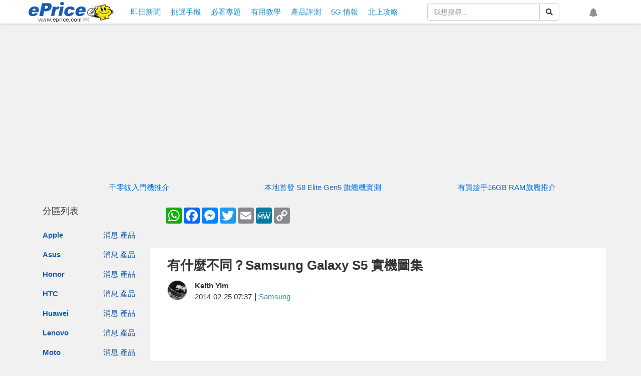

--- FILE ---
content_type: text/html; charset=UTF-8
request_url: https://www.eprice.com.hk/mobile/talk/4523/169818/1/rv/samsung-galaxy-s5-review
body_size: 114833
content:
<!doctype html>
<html lang="zh-HK">

<head>
	<meta charset="utf-8">
	<title>有什麼不同？Samsung Galaxy S5 實機圖集-ePrice.HK</title>
	<meta name="viewport" content="width=device-width,initial-scale=1,minimum-scale=1,maximum-scale=1">
	<meta name="csrf-token" content="mazSN9shVlvxRZke0yLpfpSwXnSalRv1HARGP6c9">
	<meta name="title" content="有什麼不同？Samsung Galaxy S5 實機圖集-ePrice.HK">
	<meta name="description"
		content="SamsungGalaxyS5在香港時間2月25日凌晨，在西班牙的巴塞隆拿發佈了，相對早幾代GalaxyS系旗艦手機，今次在規格及外型上，升級的地方不算多。外型亦不是有很大突破。版主Daniel以極速拍了數張真機相，立睇睇。">
	<meta property="og:title" content="有什麼不同？Samsung Galaxy S5 實機圖集-ePrice.HK">
	<meta property="og:description"
		content="SamsungGalaxyS5在香港時間2月25日凌晨，在西班牙的巴塞隆拿發佈了，相對早幾代GalaxyS系旗艦手機，今次在規格及外型上，升級的地方不算多。外型亦不是有很大突破。版主Daniel以極速拍了數張真機相，立睇睇。">
	<meta property="og:image" content="https://img.eprice.com.hk/img/news_hk/11609/big.jpg">
	<meta property="og:image:height" content="378">
	<meta property="og:image:width" content="720">
	<meta property="og:type" content="article">
	<meta property="og:url" content="https://www.eprice.com.hk/mobile/talk/4523/169818/1/rv/samsung-galaxy-s5-review">
	<meta property="og:site_name" content="ePrice.HK">
	<meta property="twitter:card" content="summary">
	<meta property="twitter:url" content="https://www.eprice.com.hk/mobile/talk/4523/169818/1/rv/samsung-galaxy-s5-review">
	<meta property="twitter:title"
		content="有什麼不同？Samsung Galaxy S5 實機圖集-ePrice.HK">
	<meta property="twitter:description"
		content="SamsungGalaxyS5在香港時間2月25日凌晨，在西班牙的巴塞隆拿發佈了，相對早幾代GalaxyS系旗艦手機，今次在規格及外型上，升級的地方不算多。外型亦不是有很大突破。版主Daniel以極速拍了數張真機相，立睇睇。">
	<meta property="twitter:image"
		content="https://img.eprice.com.hk/img/news_hk/11609/big.jpg">
	<meta name="image" content="https://img.eprice.com.hk/img/news_hk/11609/big.jpg">
		<meta property="dable:item_id" content="hk-mobile" />
	<meta property="dable:image" content="https://img.eprice.com.hk/img/news_hk/11609/big.jpg" />
	<meta property="dable:author" content="Keith Yim" />
	<meta property="article:section" content="Samsung" />
	<meta property="article:published_time" content="2014-02-25T07:37:11+08:00" />
		<meta property="fb:app_id" content="200844820010787" />
	<meta name="apple-mobile-web-app-capable" content="yes" />
	<link rel="icon" href="/favicon.ico" type="image/x-icon" />
	<link rel="shortcut icon" href="/favicon.ico" type="image/x-icon" />
	<link rel="canonical" href="https://www.eprice.com.hk/mobile/talk/4523/169818/1/rv/samsung-galaxy-s5-review" />
	<link rel="manifest" href="/manifest.json" />
	<link rel="apple-touch-icon" sizes="192x192" href="https://img.eprice.com.hk/img/hk/common/header/logo.gcm.png" />
	<link rel="apple-touch-startup-image" href="https://img.eprice.com.hk/img/hk/common/header/logo.gcm.png" />
	<link rel="alternate" type="application/rss+xml" title="ePrice.HK"
		href="https://www.eprice.com.hk/rss/rss.xml" />
	<link href="/css/fontawesome-5.0.9-all.min.css" rel="stylesheet" />
	<link href="/css/bootstrap-3.3.7.min.css" rel="stylesheet" />
	<link href="/css/web/common.css?v=20230531" rel="stylesheet" />
		<link rel="stylesheet" href="/css/blueimp-gallery.min.css" />
	<link rel="stylesheet" href="/css/twentytwenty.min.css" />
	<link rel="stylesheet" href="/css/web/articles/detail.css?v=20230531" />
	<style>
		iframe.youtube-shorts {
			width: 100% !important;
			max-width: 320px;
			height: auto !important;
			aspect-ratio: 9 / 16 !important;
		}

		.ad-start-article,
		.ad-end-article {
			margin: 1rem auto;
			width: 320px;
			height: 480px;
			text-align: center;
		}

		@media (min-width: 768px) {

			.ad-start-article,
			.ad-end-article {
				width: 700px;
				height: 300px;
			}
		}
	</style>
	<style>
 .product-gallery {
   display: flex;
   flex-flow: row nowrap;
   justify-content: flex-start;
   gap: 0.5em;
   /* margin: 0 1em; */
   overflow-y: scroll;
 }
 .product {
   flex: 0 0 30vh;
   border: 1px solid #e1e1e1;
   background-color: #fff;
   margin-left: 0px;
   margin-right: 0px;
 }
 .product__title {
   background-color: #6e6e6e;
   min-height: 58px;
 }
 .product__title__link,
 .product__title__link:link,
 .product__title__link:visited {
   font-size: 1em;
   color: #fff;
   font-weight: bold;
   text-align: center;
   padding: 0.5em;
   display: -webkit-box;
   -webkit-box-orient: vertical;
   -webkit-line-clamp: 2;
   overflow: hidden;
   max-height: 52px;
 }
 .product__image {
   margin: 0.5em auto;
   text-align: center;
 }
 .product__image .img-wrapper {
   width: 25vh;
   height: 25vh;
   display: inline-block;
   background-size: contain;
   background-repeat: no-repeat;
   background-position: center center;
 }
 .product__feature {
   background-color: #c3c3c3;
 }
 .product__feature__block {
   padding: 8px 15px;
   text-align: center;
   color: #535353;
   width: 100%;
   font-size: 1em;
   border-top: 1px solid #fff;
 }
 .product__link,
 .product__link:link,
 .product__link:visited {
   color: #333;
   font-weight: bold;
 }
 .product__link-inactive {
   color: #686868;
   font-size: 0.9em;
 }
 @media  screen and (min-width: 768px) {
   .product-gallery {
     flex-flow: row wrap;
     margin: 0;
   }
   .product {
     flex: 0 0 20vh;
   }
   .product__image .img-wrapper {
     width: 20vh;
     height: 20vh;
   }
 }
 @media  screen and (min-width: 992px) {
   .product {
     flex: 0 0 15vh;
   }
   .product__image .img-wrapper {
     width: 15vh;
     height: 15vh;
   }
 }
</style>
<style>
 .article-item {
   font-size: 16px;
   display: flex;
 }
 .article-item__image,
 .article-item__text {
   width: 50%;
 }
 .article-item__text {
   padding: 0.25em;
   display: -webkit-box;
   display: -moz-box;
   display: -ms-flexbox;
   display: -webkit-flex;
   display: flex;
   -webkit-flex-flow: column nowrap;
   -moz-flex-flow: column nowrap;
   -ms-flex-flow: column nowrap;
   -o-flex-flow: column nowrap;
   flex-flow: column nowrap;
   justify-content: space-between;
   align-content: stretch;
   gap: 0.25em;
   font-size: 0.9em;
   color: black !important;
 }
 .article-item__link {
   display: block;
   background-color: #fff;
 }
 .article-item__link:not(:first-child) {
   margin-top: 0.5em;
 }
 .article-item__link:hover {
   text-decoration: none;
   outline: 1px solid black;
 }
 .article-item__title {
   font-size: 1.1em;
   font-weight: bolder;
   text-overflow: ellipsis;
   display: -webkit-box;
   -webkit-box-orient: vertical;
   -webkit-line-clamp: 2;
   overflow: hidden;
 }
 .article-item__summary {
   display: none;
   color: #686868;
   text-overflow: ellipsis;
   -webkit-box-orient: vertical;
   -webkit-line-clamp: 3;
   overflow: hidden;
 }
 .article-item__meta {
   text-align: right;
 }
 .article-item__author,
 .article-item__separator {
   display: none;
 }
 .article-item__time {
   font-style: italic;
 }
 @media  screen and (min-width: 525px) {
   .article-item__author,
   .article-item__separator {
     display: inline;
   }
 }
 @media  screen and (min-width: 768px) {
   .article-item__image {
     width: 40%;
   }
   .article-item__text {
     width: 60%;
     padding: 0.5em;
   }
   .article-item__title {
     font-size: 1.2em;
   }
   .article-item__summary {
     display: -webkit-box;
   }
  }
 @media  screen and (min-width: 992px) {
   .article-item__image {
     width: 30;
   }
   .article-item__text {
     width: 70%;
   }
   .article-item__title {
     font-size: 1.3em;
   }
 }
</style>
<style>
 @media (max-width: 768px) {
   .list-group[data-layout='feed'] .list-group-item .article-block-lite {
     padding: 0.5em 0;
   }
   .list-group[data-layout='feed'] .list-group-item .article-block-lite .img-wrapper {
     height: 25vw;
     width: auto;
     margin-left: 0;
     margin-right: 0;
   }
   .article-block-lite .article-block-content {
     padding: 0.5em 0 0 0;
     margin-right: 0px;
     margin-left: 0px;
   }
   .article-block-lite .article-block-image,
   .article-block-lite .article-block-text {
     float: left;
     position: relative;
     width: 50%;
     margin-right: 0;
     margin-left: 0;
   }
   .article-block-lite .article-block-text {
     padding-left: 0.5em;
   }
   .list-group[data-layout='feed'] .list-group-item .article-block-lite .title {
     margin: 0;
     height: auto;
     line-clamp: 3;
     -webkit-line-clamp: 3;
   }
   .list-group[data-layout='feed'] .list-group-item .article-block-lite .summary {
     display: none!important;
   }
 }
</style>
	<script defer src="https://pagead2.googlesyndication.com/pagead/js/adsbygoogle.js"></script>
<script defer src="https://connect.facebook.net/zh_TW/sdk.js#xfbml=1&version=v4.0&autoLogAppEvents=1"></script>
<script defer src="https://securepubads.g.doubleclick.net/tag/js/gpt.js"></script>
<script src="/js/jquery-2.2.4.min.js"></script>
<script defer src="/js/bootstrap-3.3.7.min.js"></script>
<script defer src="/js/jquery.dialog.js"></script>
<script defer src="/js/jquery.api.js"></script>
<script defer src="/js/web/firebase.trigger.js"></script>
<script defer src="/js/web/common.trigger.js?v=202707141738"></script>
	<script type="application/ld+json">{"@context":"http:\/\/schema.org","@type":"BreadcrumbList","itemListElement":[{"@type":"ListItem","position":1,"name":"\u9996\u9801","item":"https:\/\/www.eprice.com.hk"},{"@type":"ListItem","position":2,"name":"\u6709\u4ec0\u9ebc\u4e0d\u540c\uff1fSamsung Galaxy S5 \u5be6\u6a5f\u5716\u96c6","item":"https:\/\/www.eprice.com.hk\/mobile\/talk\/4523\/169818\/1\/rv\/samsung-galaxy-s5-review"}]}</script>
	<script type="application/ld+json">{"@context":"http:\/\/schema.org","@type":"NewsArticle","url":"https:\/\/www.eprice.com.hk\/mobile\/talk\/4523\/169818\/1\/rv\/samsung-galaxy-s5-review","publisher":{"@type":"Organization","name":"ePrice.HK","logo":"https:\/\/img.eprice.com.hk\/img\/hk_m\/common\/icon.png"},"headline":"\u6709\u4ec0\u9ebc\u4e0d\u540c\uff1fSamsung Galaxy S5 \u5be6\u6a5f\u5716\u96c6","backstory":"SamsungGalaxyS5\u5728\u9999\u6e2f\u6642\u95932\u670825\u65e5\u51cc\u6668\uff0c\u5728\u897f\u73ed\u7259\u7684\u5df4\u585e\u9686\u62ff\u767c\u4f48\u4e86\uff0c\u76f8\u5c0d\u65e9\u5e7e\u4ee3GalaxyS\u7cfb\u65d7\u8266\u624b\u6a5f\uff0c\u4eca\u6b21\u5728\u898f\u683c\u53ca\u5916\u578b\u4e0a\uff0c\u5347\u7d1a\u7684\u5730\u65b9\u4e0d\u7b97\u591a\u3002\u5916\u578b\u4ea6\u4e0d\u662f\u6709\u5f88\u5927\u7a81\u7834\u3002\u7248\u4e3bDaniel\u4ee5\u6975\u901f\u62cd\u4e86\u6578\u5f35\u771f\u6a5f\u76f8\uff0c\u7acb\u7747\u7747\u3002","mainEntityOfPage":"https:\/\/www.eprice.com.hk\/mobile\/talk\/4523\/169818\/1\/rv\/samsung-galaxy-s5-review","articleBody":"Samsung Galaxy S5 \u5728\u9999\u6e2f\u6642\u9593 2 \u670825\u65e5\u51cc\u6668\uff0c\u5728\u897f\u73ed\u7259\u7684\u5df4\u585e\u9686\u62ff\u767c\u4f48\u4e86\uff0c\u76f8\u5c0d\u65e9\u5e7e\u4ee3&nbsp; Galaxy S \u7cfb\u65d7\u8266\u624b\u6a5f\uff0c\u4eca\u6b21\u5728\u898f\u683c\u53ca\u5916\u578b\u4e0a\uff0c\u5347\u7d1a\u7684\u5730\u65b9\u4e0d\u7b97\u591a\u3002\u5916\u578b\u4ea6\u4e0d\u662f\u6709\u5f88\u5927\u7a81\u7834\u3002\u7248\u4e3b Daniel \u4ee5\u6975\u901f\u62cd\u4e86\u6578\u5f35\u771f\u6a5f\u76f8\uff0c\u7acb\u7747\u7747\u3002<br \/>\r\n<br \/>\r\n<img alt=\"\/\/timgm.eprice.com.hk\/hk\/mobile\/img\/2014-02\/25\/169818\/keithyim_3_Samsung-_9f387c39a2eb9ce159e695a1b6f6f131.jpg\" border=\"0\" src=\"\/\/timgm.eprice.com.hk\/hk\/mobile\/img\/2014-02\/25\/169818\/keithyim_3_Samsung-_9f387c39a2eb9ce159e695a1b6f6f131.jpg\" title=\"1393274943740.jpg\" \/><br \/>\r\n\u25b2 \u5c4f\u5e55\u5c11\u5347\u7d1a\u81f3 5.2 \u540b\u5927\uff0c\u7248\u4e3b Daniel \u4ea6\u53ef\u4ee5\u65b9\u4fbf\u5730\u7528\u55ae\u624b\uff0c\u62ff\u4e0a\u624b\u3002<br \/>\r\n<br \/>\r\n<img alt=\"\/\/timgm.eprice.com.hk\/hk\/mobile\/img\/2014-02\/25\/169818\/keithyim_3_Samsung-_8f40bce61bfd73b91edede5e29016832.jpg\" border=\"0\" src=\"\/\/timgm.eprice.com.hk\/hk\/mobile\/img\/2014-02\/25\/169818\/keithyim_3_Samsung-_8f40bce61bfd73b91edede5e29016832.jpg\" title=\"1393274942161.jpg\" \/><br \/>\r\n\u25b2 \u5927\u5bb6\u600e\u6a23\u770b\u4e00\u9ede\u9ede\u7684\u6a5f\u80cc\uff1f<br \/>\r\n<br \/>\r\n<img alt=\"\/\/timgm.eprice.com.hk\/hk\/mobile\/img\/2014-02\/25\/169818\/keithyim_3_Samsung-_db855aa34ecbf08e8db0a947729dc947.jpg\" border=\"0\" src=\"\/\/timgm.eprice.com.hk\/hk\/mobile\/img\/2014-02\/25\/169818\/keithyim_3_Samsung-_db855aa34ecbf08e8db0a947729dc947.jpg\" title=\"1393274942642.jpg\" \/><br \/>\r\n\u25b2 \u8fd1\u8ddd\u96e2\u770b\u4e0a\u4f86\uff0c\u611f\u89ba\u4e5f\u662f\u4f3c\u76ae\u9769\uff0c\u4f46\u64da\u77e5\u662f\u73bb\u7483\u7e96\u7dad\uff0b\u81a0\u4f5c\u6750\u8cea\u3002<br \/>\r\n<br \/>\r\n<img alt=\"\/\/timgm.eprice.com.hk\/hk\/mobile\/img\/2014-02\/25\/169818\/keithyim_3_Samsung-_e8f2e2ba8c9c3888891d3e10e8687f31.jpg\" border=\"0\" src=\"\/\/timgm.eprice.com.hk\/hk\/mobile\/img\/2014-02\/25\/169818\/keithyim_3_Samsung-_e8f2e2ba8c9c3888891d3e10e8687f31.jpg\" title=\"1393274942692.jpg\" \/><br \/>\r\n\u25b2 \u518d\u7747\u6e05\u695a\u9019\u7368\u7279\u7684\u6a5f\u80cc\u3002<br \/>\r\n<br \/>\r\n<img alt=\"\/\/timgm.eprice.com.hk\/hk\/mobile\/img\/2014-02\/25\/169818\/keithyim_3_Samsung-_f6df7fcbcce391c383ac07e40076dae8.jpg\" border=\"0\" src=\"\/\/timgm.eprice.com.hk\/hk\/mobile\/img\/2014-02\/25\/169818\/keithyim_3_Samsung-_f6df7fcbcce391c383ac07e40076dae8.jpg\" title=\"1393274943250.jpg\" \/><br \/>\r\n\u25b2&nbsp; \u6709\u6307\u7d0b\u611f\u61c9\u7684 Home Key\uff0c\u5de7\u5999\u5730\u8ddf\u666e\u901a\u7684 Home Key \u6c92\u5206\u5225\u3002\r\n<h2><br \/>\r\n\u66f4\u591a&nbsp;Galaxy S5 \u5be6\u6a5f\u7167\u7247\u5716\u8cde<\/h2>\r\n\u6700\u5f8c\uff0c\u5c31\u8b93\u6211\u5011\u4e00\u8d77\u4f86\u770b\u770b\u56db\u7a2e\u984f\u8272\u7684&nbsp;Galaxy S5&nbsp;\uff0c\u611f\u53d7\u4e00\u4e0b\u9ed1\u8272\u3001\u767d\u8272\u3001\u91d1\u8272\uff0c\u4ee5\u53ca\u85cd\u8272\u9019\u56db\u7a2e\u984f\u8272\u914d\u8272\u4e0b\u7684\u4e0d\u540c\u611f\u89ba\u3002\u4e0d\u77e5\u9053\u4f60\u6703\u6bd4\u8f03\u559c\u6b61\u54ea\u500b\u984f\u8272\u5462\uff1f<br \/>\r\n<br \/>\r\n<img alt=\"\/\/timgm.eprice.com.tw\/tw\/mobile\/img\/2014-02\/25\/4896860\/epic520_3_Samsung-_14b674718395c0c09252a1a1d958c484.jpg\" border=\"0\" src=\"\/\/timgm.eprice.com.tw\/tw\/mobile\/img\/2014-02\/25\/4896860\/epic520_3_Samsung-_14b674718395c0c09252a1a1d958c484.jpg\" title=\"IMG_0322.jpg\" \/><br \/>\r\n<br \/>\r\n<img alt=\"\/\/timgm.eprice.com.tw\/tw\/mobile\/img\/2014-02\/25\/4896860\/epic520_3_Samsung-_cbb830cb07029d230b5ecf9994cf456d.jpg\" border=\"0\" src=\"\/\/timgm.eprice.com.tw\/tw\/mobile\/img\/2014-02\/25\/4896860\/epic520_3_Samsung-_cbb830cb07029d230b5ecf9994cf456d.jpg\" title=\"IMG_0308.jpg\" \/><br \/>\r\n<br \/>\r\n<img alt=\"\/\/timgm.eprice.com.tw\/tw\/mobile\/img\/2014-02\/25\/4896860\/epic520_3_Samsung-_41e07b5ab34135ac69561c67c7caa20d.jpg\" border=\"0\" src=\"\/\/timgm.eprice.com.tw\/tw\/mobile\/img\/2014-02\/25\/4896860\/epic520_3_Samsung-_41e07b5ab34135ac69561c67c7caa20d.jpg\" title=\"IMG_0337.jpg\" \/><br \/>\r\n<br \/>\r\n<img alt=\"\/\/timgm.eprice.com.tw\/tw\/mobile\/img\/2014-02\/25\/4896860\/epic520_3_Samsung-_d7743abcea9299a6cd6d7e0467b60978.jpg\" border=\"0\" src=\"\/\/timgm.eprice.com.tw\/tw\/mobile\/img\/2014-02\/25\/4896860\/epic520_3_Samsung-_d7743abcea9299a6cd6d7e0467b60978.jpg\" title=\"IMG_0338.jpg\" \/><br \/>\r\n<br \/>\r\n<img alt=\"\/\/timgm.eprice.com.tw\/tw\/mobile\/img\/2014-02\/25\/4896860\/epic520_3_Samsung-_bec3debaba028a36c06df6677e154ec8.jpg\" border=\"0\" src=\"\/\/timgm.eprice.com.tw\/tw\/mobile\/img\/2014-02\/25\/4896860\/epic520_3_Samsung-_bec3debaba028a36c06df6677e154ec8.jpg\" title=\"IMG_0368.jpg\" \/><br \/>\r\n<br \/>\r\n<img alt=\"\/\/timgm.eprice.com.tw\/tw\/mobile\/img\/2014-02\/25\/4896860\/epic520_3_Samsung-_cb376e679c137167be56b3c116700c11.jpg\" border=\"0\" src=\"\/\/timgm.eprice.com.tw\/tw\/mobile\/img\/2014-02\/25\/4896860\/epic520_3_Samsung-_cb376e679c137167be56b3c116700c11.jpg\" title=\"IMG_0345.jpg\" \/><br \/>\r\n<br \/>\r\n<img alt=\"\/\/timgm.eprice.com.tw\/tw\/mobile\/img\/2014-02\/25\/4896860\/epic520_3_Samsung-_7c2d946fbd7ba71b55c7dbec75316a25.jpg\" border=\"0\" src=\"\/\/timgm.eprice.com.tw\/tw\/mobile\/img\/2014-02\/25\/4896860\/epic520_3_Samsung-_7c2d946fbd7ba71b55c7dbec75316a25.jpg\" title=\"IMG_0348.jpg\" \/><br \/>\r\n<br \/>\r\n<img alt=\"\/\/timgm.eprice.com.tw\/tw\/mobile\/img\/2014-02\/24\/4896790\/epic520_1_Samsung-_f95baac5ff61408d3f312194f19319fb.jpg\" border=\"0\" src=\"\/\/timgm.eprice.com.tw\/tw\/mobile\/img\/2014-02\/24\/4896790\/epic520_1_Samsung-_f95baac5ff61408d3f312194f19319fb.jpg\" title=\"IMG_0391.jpg\" \/><br \/>\r\n<br \/>\r\n<img alt=\"\/\/timgm.eprice.com.tw\/tw\/mobile\/img\/2014-02\/24\/4896790\/epic520_1_Samsung-_d18063c68d53ac912c7484c24c33a38a.jpg\" border=\"0\" src=\"\/\/timgm.eprice.com.tw\/tw\/mobile\/img\/2014-02\/24\/4896790\/epic520_1_Samsung-_d18063c68d53ac912c7484c24c33a38a.jpg\" title=\"IMG_0393.jpg\" \/><br \/>\r\n<br \/>\r\n<img alt=\"\/\/timgm.eprice.com.tw\/tw\/mobile\/img\/2014-02\/24\/4896790\/epic520_1_Samsung-_86a8d1a06db2bad77074656f12e2a1b0.jpg\" border=\"0\" src=\"\/\/timgm.eprice.com.tw\/tw\/mobile\/img\/2014-02\/24\/4896790\/epic520_1_Samsung-_86a8d1a06db2bad77074656f12e2a1b0.jpg\" title=\"IMG_0399.jpg\" \/>\r\n<h2><br \/>\r\nSamsung Galaxy S5 \u767c\u4f48\u53ca\u5be6\u6e2c\u7cfb\u5217<\/h2>\r\n<a href=\"\/\/www.eprice.com.hk\/mobile\/talk\/4523\/169815\/1\/1\/100188\/\"  target=\"_blank\">1) \u842c\u773e\u671f\u5f85\uff01Samsung Galaxy S5 \u767c\u4f48\uff1a\u5c0f\u5347\u7d1a\u73a9\u751f\u6d3b\u5316<\/a><br \/>\r\n<a href=\"\/\/www.eprice.com.hk\/mobile\/talk\/4523\/169818\/1\/1\/117431\/\"  target=\"_blank\">2) \u6709\u4ec0\u9ebc\u4e0d\u540c\uff1fSamsung Galaxy S5 \u5be6\u6a5f\u5716\u96c6<\/a><br \/>\r\n<a href=\"\/\/www.eprice.com.hk\/mobile\/talk\/4523\/169821\/1\/1\/132209\/\"  target=\"_blank\">3) Galaxy S5 \u5343\u516d\u842c\u50cf\u7d20\u76f8\u6a5f\u9f4a\u8a66\u62cd<\/a><br \/>\r\n<a href=\"\/\/www.eprice.com.hk\/mobile\/talk\/4523\/169814\/1\/1\/135408\/\"  target=\"_blank\">4) Samsung Galaxy S5 vs S4 vs Sony Xperia Z2 \u898f\u683c\u6bd4\u4e00\u6bd4<\/a><br \/>\r\n<a href=\"\/\/www.eprice.com.hk\/mobile\/talk\/4523\/169827\/1\/1\/139256\/\"  target=\"_blank\">5) \u8dd1\u5206\uff0c\u5927\u7d30\uff0c\u5c4f\u5e55\uff0c\u4ecb\u9762\u5be6\u6e2c<\/a><br \/>\r\n<a href=\"\/\/www.eprice.com.hk\/mobile\/talk\/4523\/169828\/1\/1\/139374\/\"  target=\"_blank\">6) \u6307\u7d0b\u8a8d\u8b49 +&nbsp; \u5fc3\u8df3\u6e2c\u91cf\u5be6\u6e2c<\/a><br \/>\r\n<a href=\"\/\/www.eprice.com.hk\/mobile\/talk\/4523\/169817\/1\/1\/115202\/\"  target=\"_blank\">7) [\u7248\u4e3b\u8a55\u8ad6] Samsung Galaxy S5 \u5f37\u5316\u651d\u5f71\u3001\u5927\u73a9\u5065\u5eb7\u529f\u80fd \u5176\u4ed6\u5ee0\u6703\u8ddf\uff1f<\/a><br \/>\r\n<a href=\"\/\/www.eprice.com.hk\/mobile\/talk\/4523\/169819\/1\/1\/122400\/\"  target=\"_blank\">8) \u71b1\u9580\u8a71\u984c] \u5341\u500b\u4e0d\u8cb7 Galaxy S5 \u7684\u7406\u7531<\/a><br \/>\r\n<a href=\"\/\/www.eprice.com.hk\/nb\/talk\/1141\/2985\/1\/\"  target=\"_blank\">9) Samsung Gear2\u3001Gear Neo \u767b\u5834<\/a><br \/>\r\n<a href=\"\/\/www.eprice.com.hk\/nb\/talk\/1085\/2991\/1\/\"  target=\"_blank\">10) \u904b\u52d5\u578b Samsung Gear Fit \u767c\u4f48<\/a>","image":["https:\/\/img.eprice.com.hk\/img\/news_hk\/11609\/big.jpg"],"datePublished":"Tue, 25 Feb 2014 07:37:11 +0800"}</script>
<script>
	window.googletag = window.googletag || {
		cmd: []
	};
	if (typeof window.googletag.cmd == 'undefined') {
		window.googletag.cmd = [];
	}
	$.gv = (typeof $.gv == 'undefined') ? {} : $.gv;
	$.gv.isPopUp =
					0
		 ;

	setTimeout(function() {
		function hookGTM(w, d, s, l, i) {
			w[l] = w[l] || [];
			w[l].push({
				'gtm.start': new Date().getTime(),
				event: 'gtm.js'
			});
			var f = d.getElementsByTagName(s)[0],
				j = d.createElement(s),
				dl = l != 'dataLayer' ? '&l=' + l : '';
			j.async = true;
			j.src = 'https://www.googletagmanager.com/gtm.js?id=' + i + dl;
			f.parentNode.insertBefore(j, f);
		};
		
		hookGTM(window, document, 'script', 'dataLayer', 'GTM-PKV7XG9');
		
			// Facebook Pixel Code
			! function(f, b, e, v, n, t, s) {
				if (f.fbq) return;
				n = f.fbq = function() {
					n.callMethod ? n.callMethod.apply(n, arguments) : n.queue.push(arguments)
				};
				if (!f._fbq) f._fbq = n;
				n.push = n;
				n.loaded = !0;
				n.version = '2.0';
				n.queue = [];
				t = b.createElement(e);
				t.async = !0;
				t.src = v;
				s = b.getElementsByTagName(e)[0];
				s.parentNode.insertBefore(t, s)
			}(window, document, 'script', 'https://connect.facebook.net/en_US/fbevents.js');
		fbq('init', '1667264943418301');
		fbq('track', 'PageView');
		// End Facebook Pixel Code
		// Begin comScore Tag
		var _comscore = _comscore || [];
		_comscore.push({
			c1: "2",
			c2: "9587458"
		});
		(function() {
			var s = document.createElement("script"),
				el = document.getElementsByTagName("script")[0];
			s.async = true;
			s.src = (document.location.protocol == "https:" ? "https://sb" : "http://b") +
				".scorecardresearch.com/beacon.js";
			el.parentNode.insertBefore(s, el);
		})();
	}, 0);
</script>
</head>

<body>
	<div id="fb-root"></div>
	<div class="ad-sticky-g hidden-xs"></div>
	<a class="btn-back2top" href="#">
		<i class="fas fa-arrow-up"></i>
	</a>
	<header class="navbar-fixed-top">
  <div class="navbar-fixed-nav"
       style="max-width:1180px;margin:0 auto;padding:.25rem .5rem;display:flex;flex-flow:row nowrap;
              justify-content:space-between;align-items:center;">
    <div style="width:170px;height:40px;flex-grow:1;">
	  <a class=""
         data-event-cate="桌機選單"
         data-event-label="網站LOGO"
         data-event="1"
         href="https://www.eprice.com.hk"
         style="background-image:url('https://img.eprice.com.hk/img/hk_m/common/icon.png');
                background-repeat:no-repeat;background-position:0 -109px;
                display:inline-block;
                width:170px;height:40px;"></a>
	</div>
    <ul class="nav navbar-nav nav-main hidden-xs" style="margin:0;padding:0;flex-grow:2;">
  	  <li class="item">
		<a data-event-cate="桌機選單" data-event-label="情報" data-event="1"
           href="https://www.eprice.com.hk/news/all/1">
		  <span class="visible-sm">情報</span>
		  
          <span class="visible-md visible-lg">即日新聞</span>
		</a>
	  </li>
	  <li class="item">
		<a data-event-cate="桌機選單" data-event-label="揾機" data-event="1"
           href="https://www.eprice.com.hk/products/latest/launch">
		  <span class="visible-sm">揾機</span>
		  <span class="visible-md visible-lg">挑選手機</span>
		</a>
	  </li>
	  <li class="item">
		<a data-event-cate="桌機選單" data-event-label="揾機" data-event="1"
           href="https://www.eprice.com.hk/mobile/news/useful/1">
		  <span class="visible-sm">專題</span>
		  <span class="visible-md visible-lg">必看專題</span>
		</a>
	  </li>
	  <li class="item">
		<a data-event-cate="桌機選單" data-event-label="揾機" data-event="1"
           href="https://www.eprice.com.hk/mobile/news/tutor/1">
		  <span class="visible-sm">教學</span>
		  <span class="visible-md visible-lg">有用教學</span>
		</a>
	  </li>
	  <li class="item">
		<a data-event-cate="桌機選單" data-event-label="評測" data-event="1"
           href="https://www.eprice.com.hk/reports/all/1">
		  <span class="visible-sm">評測</span>
		  <span class="visible-md visible-lg">產品評測</span>
		</a>
	  </li>
	  <li class="item">
		<a data-event-cate="桌機選單" data-event-label="5G" data-event="1"
           href="https://www.eprice.com.hk/news/all/s/hongkong5G/1">
		  <span class="visible-sm">5G</span>
		  <span class="visible-md visible-lg">5G 情報</span>
		</a>
	  </li>
      <li class="item">
		<a data-event-cate="桌機選單" data-event-label="北上攻略" data-event="1"
           href="https://www.eprice.com.hk/news/all/s/gonorth/1">
		  <span>北上攻略</span>
		</a>
	  </li>
	</ul>
	<form role="search" method="get" action="https://www.eprice.com.hk/search"
          class="visible-lg" style="margin-right:2rem;width:18rem;">
	  <div class="input-group">
		<input type="text" name="q" placeholder="我想搜尋..." value="" autocomplete="false" class="form-control" />
		<span class="input-group-btn">
		  <button type="submit" class="btn btn-default btn-md">
			<i class="fas fa-search"></i>
		  </button>
		</span>
	  </div>
	</form>
    <div class="icon-button-wrapper" style="margin:0;display:flex;flex-flow:row nowrap;flex-grow:2;justify-content:space-around;">
	  <a title="搜尋網站" class="icon-button social-button btn-search hidden-lg"
         role="button" href="#" style="font-size:18px;">
		<i class="fas fa-search" style="font-size:18px;"></i>
		<span class="sr-only">搜尋網站</span>
	  </a>
	  	  <a title="設定網站通知" class="icon-button notification"
         disabled role="button" href="#" style="font-size:18px;">
		<i class="fas fa-bell" style="font-size:18px;"></i>
		<span class="sr-only">設定網站通知</span>
	  </a>
	</div>
    <button type="button" class="navbar-toggle mx-0 my-0 collapsed"
            data-toggle="collapse" data-target="#nav-main-xs" style="padding:10px 10px 4px;">
	  <i class="fa fa-bars"></i>
	</button>
  </div>
  <div id="nav-main-xs" class="nav-main-xs collapse" style="margin:0;">
	<ul class="nav navbar-nav">
	  <li class="item">
		<a data-event-cate="桌機選單" data-event-label="情報" data-event="1"
           href="https://www.eprice.com.hk/news/all/1">即日新聞</a>
	  </li>
      <li class="item dropdown">
		<a class="dropdown-toggle" href="#" id="nav-ddm-product"
           data-toggle="dropdown" aria-haspopup="true" aria-expanded="false">
		  <span class="text">品牌專頁</span>
		  <i class="fa fa-caret-down"></i>
		</a>
		<ul class="dropdown-menu" aria-labelledby="nav-ddm-product">
		  		  <li class="dropdown-item">
			<a class="col-xs-4" href="https://www.eprice.com.hk/pages/apple">Apple</a>
			<a class="px-2 pull-left" href="https://www.eprice.com.hk/mobile/news/apple/1">新聞</a>
			<a class="px-2 pull-left" href="https://www.eprice.com.hk/products/apple/launch">產品</a>
			<div class="clearfix"></div>
		  </li>
		  		  <li class="dropdown-item">
			<a class="col-xs-4" href="https://www.eprice.com.hk/pages/asus">Asus</a>
			<a class="px-2 pull-left" href="https://www.eprice.com.hk/mobile/news/asus/1">新聞</a>
			<a class="px-2 pull-left" href="https://www.eprice.com.hk/products/asus/launch">產品</a>
			<div class="clearfix"></div>
		  </li>
		  		  <li class="dropdown-item">
			<a class="col-xs-4" href="https://www.eprice.com.hk/pages/honor">Honor</a>
			<a class="px-2 pull-left" href="https://www.eprice.com.hk/mobile/news/honor/1">新聞</a>
			<a class="px-2 pull-left" href="https://www.eprice.com.hk/products/honor/launch">產品</a>
			<div class="clearfix"></div>
		  </li>
		  		  <li class="dropdown-item">
			<a class="col-xs-4" href="https://www.eprice.com.hk/pages/htc">HTC</a>
			<a class="px-2 pull-left" href="https://www.eprice.com.hk/mobile/news/htc/1">新聞</a>
			<a class="px-2 pull-left" href="https://www.eprice.com.hk/products/htc/launch">產品</a>
			<div class="clearfix"></div>
		  </li>
		  		  <li class="dropdown-item">
			<a class="col-xs-4" href="https://www.eprice.com.hk/pages/huawei">Huawei</a>
			<a class="px-2 pull-left" href="https://www.eprice.com.hk/mobile/news/huawei/1">新聞</a>
			<a class="px-2 pull-left" href="https://www.eprice.com.hk/products/huawei/launch">產品</a>
			<div class="clearfix"></div>
		  </li>
		  		  <li class="dropdown-item">
			<a class="col-xs-4" href="https://www.eprice.com.hk/pages/lenovo">Lenovo</a>
			<a class="px-2 pull-left" href="https://www.eprice.com.hk/mobile/news/lenovo/1">新聞</a>
			<a class="px-2 pull-left" href="https://www.eprice.com.hk/products/lenovo/launch">產品</a>
			<div class="clearfix"></div>
		  </li>
		  		  <li class="dropdown-item">
			<a class="col-xs-4" href="https://www.eprice.com.hk/pages/moto">Moto</a>
			<a class="px-2 pull-left" href="https://www.eprice.com.hk/mobile/news/moto/1">新聞</a>
			<a class="px-2 pull-left" href="https://www.eprice.com.hk/products/moto/launch">產品</a>
			<div class="clearfix"></div>
		  </li>
		  		  <li class="dropdown-item">
			<a class="col-xs-4" href="https://www.eprice.com.hk/pages/nokia">Nokia</a>
			<a class="px-2 pull-left" href="https://www.eprice.com.hk/mobile/news/nokia/1">新聞</a>
			<a class="px-2 pull-left" href="https://www.eprice.com.hk/products/nokia/launch">產品</a>
			<div class="clearfix"></div>
		  </li>
		  		  <li class="dropdown-item">
			<a class="col-xs-4" href="https://www.eprice.com.hk/pages/oppo">OPPO</a>
			<a class="px-2 pull-left" href="https://www.eprice.com.hk/mobile/news/oppo/1">新聞</a>
			<a class="px-2 pull-left" href="https://www.eprice.com.hk/products/oppo/launch">產品</a>
			<div class="clearfix"></div>
		  </li>
		  		  <li class="dropdown-item">
			<a class="col-xs-4" href="https://www.eprice.com.hk/pages/poco">POCO</a>
			<a class="px-2 pull-left" href="https://www.eprice.com.hk/mobile/news/poco/1">新聞</a>
			<a class="px-2 pull-left" href="https://www.eprice.com.hk/products/poco/launch">產品</a>
			<div class="clearfix"></div>
		  </li>
		  		  <li class="dropdown-item">
			<a class="col-xs-4" href="https://www.eprice.com.hk/pages/samsung">Samsung</a>
			<a class="px-2 pull-left" href="https://www.eprice.com.hk/mobile/news/samsung/1">新聞</a>
			<a class="px-2 pull-left" href="https://www.eprice.com.hk/products/samsung/launch">產品</a>
			<div class="clearfix"></div>
		  </li>
		  		  <li class="dropdown-item">
			<a class="col-xs-4" href="https://www.eprice.com.hk/pages/sony">Sony</a>
			<a class="px-2 pull-left" href="https://www.eprice.com.hk/mobile/news/sony/1">新聞</a>
			<a class="px-2 pull-left" href="https://www.eprice.com.hk/products/sony/launch">產品</a>
			<div class="clearfix"></div>
		  </li>
		  		  <li class="dropdown-item">
			<a class="col-xs-4" href="https://www.eprice.com.hk/pages/vivo">vivo</a>
			<a class="px-2 pull-left" href="https://www.eprice.com.hk/mobile/news/vivo/1">新聞</a>
			<a class="px-2 pull-left" href="https://www.eprice.com.hk/products/vivo/launch">產品</a>
			<div class="clearfix"></div>
		  </li>
		  		  <li class="dropdown-item">
			<a class="col-xs-4" href="https://www.eprice.com.hk/pages/xiaomi">小米</a>
			<a class="px-2 pull-left" href="https://www.eprice.com.hk/mobile/news/xiaomi/1">新聞</a>
			<a class="px-2 pull-left" href="https://www.eprice.com.hk/products/xiaomi/launch">產品</a>
			<div class="clearfix"></div>
		  </li>
		  		</ul>
	  </li>
	  <li class="item">
		<a data-event-cate="桌機選單" data-event-label="揾機" data-event="1"
           href="https://www.eprice.com.hk/products/latest/launch">挑選手機</a>
	  </li>
	  <li class="item">
		<a data-event-cate="桌機選單" data-event-label="評測" data-event="1"
           href="https://www.eprice.com.hk/mobile/news/useful/1">必看專題</a>
	  </li>
	  <li class="item">
		<a data-event-cate="桌機選單" data-event-label="評測" data-event="1"
           href="https://www.eprice.com.hk/mobile/news/tutor/1">有用教學</a>
	  </li>
	  <li class="item">
		<a data-event-cate="桌機選單" data-event-label="評測" data-event="1"
           href="https://www.eprice.com.hk/reports/all/1">產品評測</a>
	  </li>
	  <li class="item">
		<a data-event-cate="桌機選單" data-event-label="5G" data-event="1"
           href="https://www.eprice.com.hk/news/all/s/hongkong5G/1">5G 情報</a>
	  </li>
	  <li class="item">
		<a data-event-cate="桌機選單" data-event-label="PodCast" data-event="1"
           href="/podcast/">Podcast</a>
	  </li>
      <li class="item">
		<a data-event-cate="桌機選單" data-event-label="北上攻略" data-event="1"
           href="https://www.eprice.com.hk/news/all/s/gonorth/1">北上攻略</a>
	  </li>
	</ul>
  </div>
  
</header>
	
	
	<div style="min-height:35px;"></div>
	<div class="document-body layout-2-columns container">
		<div class="row main-section">
			 <div class="my-2 text-center">
	
	<div id="m970-250-n" class="ad-970x250 visible-md visible-lg"></div>
	
	<div id='eprice-div-gpt-ad-2col-top-sm' class="visible-sm" data-slot="/1014181/HK-2023-2col-top" data-width="750"
		data-height="300" data-visible="md" style="min-width:750px;min-height:300px;"></div>

	
	
	
	<div id="main-crazy-xs"></div>
</div>
 
			<div class="clearfix"></div>
			<ul class="goldlink my-2 hidden-xs">
                <li class="text-center col-lg-4 col-md-4 col-sm-4">
            <a href="https://www.eprice.com.hk/mobile/talk/102/226170/1" target="_blank" title="千零蚊入門機推介">千零蚊入門機推介</a>
            
        </li>
                <li class="text-center col-lg-4 col-md-4 col-sm-4">
            <a href="https://www.eprice.com.hk/mobile/talk/6021/226344/1/rv/honor-magic8-pro-review" target="_blank" title="本地首發 S8 Elite Gen5 旗艦機實測">本地首發 S8 Elite Gen5 旗艦機實測</a>
            
        </li>
                <li class="text-center col-lg-4 col-md-4 col-sm-4">
            <a href="https://www.eprice.com.hk/mobile/talk/102/226530/1" target="_blank" title="有買趁手16GB RAM旗艦推介">有買趁手16GB RAM旗艦推介</a>
            
        </li>
            </ul>
    <ul class="goldlink my-2 visible-xs">
                <li class="text-center col-xs-12">
            <a href="https://www.eprice.com.hk/mobile/talk/102/226170/1" target="_blank" title="千零蚊入門機推介">千零蚊入門機推介</a>
        </li>
            </ul>
    <div class="clearfix"></div>
			<div class="main-section-left hidden-xs">
				<div class="col-lg-12 col-md-12 col-sm-12 col-xs-12">
					<div class="fixed-wrapper row">
						<section class="category-list">
							<div class="section-heading">
								<h2>分區列表</h2>
							</div>
							<div class="section-body">
								<a class="btn-fixed-tab fixed-left visible-sm" href="#">
    <i class="fa fa-bars"></i>
    <i class="fa fa-times"></i>
</a>

<div class="brand-wrapper">
    <ul class="list-group brand-list pull-left">            
           
        <li class="list-group-item col-lg-6 col-md-6 col-sm-6 col-xs-4 text-right">
            <a class="intro pull-left" href="https://www.eprice.com.hk/pages/apple">Apple</a>            
            <a class="manu" href="https://www.eprice.com.hk/mobile/news/apple/1">消息</a>
            <a class="manu" href="https://www.eprice.com.hk/products/apple/launch">產品</a>
        </li>
           
        <li class="list-group-item col-lg-6 col-md-6 col-sm-6 col-xs-4 text-right">
            <a class="intro pull-left" href="https://www.eprice.com.hk/pages/asus">Asus</a>            
            <a class="manu" href="https://www.eprice.com.hk/mobile/news/asus/1">消息</a>
            <a class="manu" href="https://www.eprice.com.hk/products/asus/launch">產品</a>
        </li>
           
        <li class="list-group-item col-lg-6 col-md-6 col-sm-6 col-xs-4 text-right">
            <a class="intro pull-left" href="https://www.eprice.com.hk/pages/honor">Honor</a>            
            <a class="manu" href="https://www.eprice.com.hk/mobile/news/honor/1">消息</a>
            <a class="manu" href="https://www.eprice.com.hk/products/honor/launch">產品</a>
        </li>
           
        <li class="list-group-item col-lg-6 col-md-6 col-sm-6 col-xs-4 text-right">
            <a class="intro pull-left" href="https://www.eprice.com.hk/pages/htc">HTC</a>            
            <a class="manu" href="https://www.eprice.com.hk/mobile/news/htc/1">消息</a>
            <a class="manu" href="https://www.eprice.com.hk/products/htc/launch">產品</a>
        </li>
           
        <li class="list-group-item col-lg-6 col-md-6 col-sm-6 col-xs-4 text-right">
            <a class="intro pull-left" href="https://www.eprice.com.hk/pages/huawei">Huawei</a>            
            <a class="manu" href="https://www.eprice.com.hk/mobile/news/huawei/1">消息</a>
            <a class="manu" href="https://www.eprice.com.hk/products/huawei/launch">產品</a>
        </li>
           
        <li class="list-group-item col-lg-6 col-md-6 col-sm-6 col-xs-4 text-right">
            <a class="intro pull-left" href="https://www.eprice.com.hk/pages/lenovo">Lenovo</a>            
            <a class="manu" href="https://www.eprice.com.hk/mobile/news/lenovo/1">消息</a>
            <a class="manu" href="https://www.eprice.com.hk/products/lenovo/launch">產品</a>
        </li>
           
        <li class="list-group-item col-lg-6 col-md-6 col-sm-6 col-xs-4 text-right">
            <a class="intro pull-left" href="https://www.eprice.com.hk/pages/moto">Moto</a>            
            <a class="manu" href="https://www.eprice.com.hk/mobile/news/moto/1">消息</a>
            <a class="manu" href="https://www.eprice.com.hk/products/moto/launch">產品</a>
        </li>
           
        <li class="list-group-item col-lg-6 col-md-6 col-sm-6 col-xs-4 text-right">
            <a class="intro pull-left" href="https://www.eprice.com.hk/pages/nokia">Nokia</a>            
            <a class="manu" href="https://www.eprice.com.hk/mobile/news/nokia/1">消息</a>
            <a class="manu" href="https://www.eprice.com.hk/products/nokia/launch">產品</a>
        </li>
           
        <li class="list-group-item col-lg-6 col-md-6 col-sm-6 col-xs-4 text-right">
            <a class="intro pull-left" href="https://www.eprice.com.hk/pages/oppo">OPPO</a>            
            <a class="manu" href="https://www.eprice.com.hk/mobile/news/oppo/1">消息</a>
            <a class="manu" href="https://www.eprice.com.hk/products/oppo/launch">產品</a>
        </li>
           
        <li class="list-group-item col-lg-6 col-md-6 col-sm-6 col-xs-4 text-right">
            <a class="intro pull-left" href="https://www.eprice.com.hk/pages/poco">POCO</a>            
            <a class="manu" href="https://www.eprice.com.hk/mobile/news/poco/1">消息</a>
            <a class="manu" href="https://www.eprice.com.hk/products/poco/launch">產品</a>
        </li>
           
        <li class="list-group-item col-lg-6 col-md-6 col-sm-6 col-xs-4 text-right">
            <a class="intro pull-left" href="https://www.eprice.com.hk/pages/samsung">Samsung</a>            
            <a class="manu" href="https://www.eprice.com.hk/mobile/news/samsung/1">消息</a>
            <a class="manu" href="https://www.eprice.com.hk/products/samsung/launch">產品</a>
        </li>
           
        <li class="list-group-item col-lg-6 col-md-6 col-sm-6 col-xs-4 text-right">
            <a class="intro pull-left" href="https://www.eprice.com.hk/pages/sony">Sony</a>            
            <a class="manu" href="https://www.eprice.com.hk/mobile/news/sony/1">消息</a>
            <a class="manu" href="https://www.eprice.com.hk/products/sony/launch">產品</a>
        </li>
           
        <li class="list-group-item col-lg-6 col-md-6 col-sm-6 col-xs-4 text-right">
            <a class="intro pull-left" href="https://www.eprice.com.hk/pages/vivo">vivo</a>            
            <a class="manu" href="https://www.eprice.com.hk/mobile/news/vivo/1">消息</a>
            <a class="manu" href="https://www.eprice.com.hk/products/vivo/launch">產品</a>
        </li>
           
        <li class="list-group-item col-lg-6 col-md-6 col-sm-6 col-xs-4 text-right">
            <a class="intro pull-left" href="https://www.eprice.com.hk/pages/xiaomi">小米</a>            
            <a class="manu" href="https://www.eprice.com.hk/mobile/news/xiaomi/1">消息</a>
            <a class="manu" href="https://www.eprice.com.hk/products/xiaomi/launch">產品</a>
        </li>
        
        <li class="list-group-item col-lg-6 col-md-6 col-sm-6 col-xs-4 text-left">
            <a class="intro pull-left" href="https://www.eprice.com.hk/products/brands/all">其他更多品牌</a>
        </li>

    </ul>
    <div class="clearfix"></div>
</div>							</div>
						</section>
					</div>
				</div>
				<div class="fixed-check-filled">&nbsp;</div>
			</div>
			<div class="main-section-right col-xs-12">
					<div id="div-ads-article-top" class="ad-article-top visible-xs" style="margin:1rem 0;text-align:center;"></div>
	<section class="social-share-block hidden-xs">
		<!-- AddToAny BEGIN -->
		<div class="a2a_kit a2a_kit_size_32 a2a_default_style" style="min-height:32px;">
			<a class="a2a_button_whatsapp"></a>
			<a class="a2a_button_facebook"></a>
			<a class="a2a_button_facebook_messenger"></a>
			<a class="a2a_button_twitter"></a>
			<a class="a2a_button_email"></a>
			<a class="a2a_button_mewe"></a>
			<a class="a2a_button_copy_link"></a>
		</div>
		<!-- AddToAny END -->
	</section>
	<article class="article">
		
		<h1 class="article__heading">有什麼不同？Samsung Galaxy S5 實機圖集</h1>
		
				
		<address class="author-profile">
			<div class="pull-left">
				<div class="author-profile__avatar">
					<img src="https://timg.eprice.com.hk/member/large/c80029056efc42f6c3d3abd8ba327b91.jpg" />
				</div>
			</div>
			<div class="pull-left">
				<span class="author-profile__title text-left" data-name="author">Keith Yim</span>
				<span class="author-profile__info">
					2014-02-25 07:37</span>
				<span class="delimiter">|</span>
				<a class="author-profile__info" href="https://www.eprice.com.hk/mobile/talk/4523/0/1">Samsung</a>
			</div>
			<div class="clearfix"></div>
		</address>

		<div id="div-ads-in-article" class="ad-article-top" style="margin:1rem 0;text-align:center;"></div>

		
		<section nosnippet class="article__content" itemprop="articleBody">
			
			Samsung Galaxy S5 在香港時間 2 月25日凌晨，在西班牙的巴塞隆拿發佈了，相對早幾代&nbsp; Galaxy S 系旗艦手機，今次在規格及外型上，升級的地方不算多。外型亦不是有很大突破。版主 Daniel 以極速拍了數張真機相，立睇睇。<br />
<br />
<img alt="//timgm.eprice.com.hk/hk/mobile/img/2014-02/25/169818/keithyim_3_Samsung-_9f387c39a2eb9ce159e695a1b6f6f131.jpg" border="0" src="//timgm.eprice.com.hk/hk/mobile/img/2014-02/25/169818/keithyim_3_Samsung-_9f387c39a2eb9ce159e695a1b6f6f131.jpg" title="1393274943740.jpg" /><br />
▲ 屏幕少升級至 5.2 吋大，版主 Daniel 亦可以方便地用單手，拿上手。<br />
<br />
<img alt="//timgm.eprice.com.hk/hk/mobile/img/2014-02/25/169818/keithyim_3_Samsung-_8f40bce61bfd73b91edede5e29016832.jpg" border="0" src="//timgm.eprice.com.hk/hk/mobile/img/2014-02/25/169818/keithyim_3_Samsung-_8f40bce61bfd73b91edede5e29016832.jpg" title="1393274942161.jpg" /><br />
▲ 大家怎樣看一點點的機背？<br />
<br />
<img alt="//timgm.eprice.com.hk/hk/mobile/img/2014-02/25/169818/keithyim_3_Samsung-_db855aa34ecbf08e8db0a947729dc947.jpg" border="0" src="//timgm.eprice.com.hk/hk/mobile/img/2014-02/25/169818/keithyim_3_Samsung-_db855aa34ecbf08e8db0a947729dc947.jpg" title="1393274942642.jpg" /><br />
▲ 近距離看上來，感覺也是似皮革，但據知是玻璃纖維＋膠作材質。<br />
<br />
<img alt="//timgm.eprice.com.hk/hk/mobile/img/2014-02/25/169818/keithyim_3_Samsung-_e8f2e2ba8c9c3888891d3e10e8687f31.jpg" border="0" src="//timgm.eprice.com.hk/hk/mobile/img/2014-02/25/169818/keithyim_3_Samsung-_e8f2e2ba8c9c3888891d3e10e8687f31.jpg" title="1393274942692.jpg" /><br />
▲ 再睇清楚這獨特的機背。<br />
<br />
<img alt="//timgm.eprice.com.hk/hk/mobile/img/2014-02/25/169818/keithyim_3_Samsung-_f6df7fcbcce391c383ac07e40076dae8.jpg" border="0" src="//timgm.eprice.com.hk/hk/mobile/img/2014-02/25/169818/keithyim_3_Samsung-_f6df7fcbcce391c383ac07e40076dae8.jpg" title="1393274943250.jpg" /><br />
▲&nbsp; 有指紋感應的 Home Key，巧妙地跟普通的 Home Key 沒分別。
<h2><br />
更多&nbsp;Galaxy S5 實機照片圖賞</h2>
最後，就讓我們一起來看看四種顏色的&nbsp;Galaxy S5&nbsp;，感受一下黑色、白色、金色，以及藍色這四種顏色配色下的不同感覺。不知道你會比較喜歡哪個顏色呢？<br />
<br />
<img alt="//timgm.eprice.com.tw/tw/mobile/img/2014-02/25/4896860/epic520_3_Samsung-_14b674718395c0c09252a1a1d958c484.jpg" border="0" src="//timgm.eprice.com.tw/tw/mobile/img/2014-02/25/4896860/epic520_3_Samsung-_14b674718395c0c09252a1a1d958c484.jpg" title="IMG_0322.jpg" /><br />
<br />
<img alt="//timgm.eprice.com.tw/tw/mobile/img/2014-02/25/4896860/epic520_3_Samsung-_cbb830cb07029d230b5ecf9994cf456d.jpg" border="0" src="//timgm.eprice.com.tw/tw/mobile/img/2014-02/25/4896860/epic520_3_Samsung-_cbb830cb07029d230b5ecf9994cf456d.jpg" title="IMG_0308.jpg" /><br />
<br />
<img alt="//timgm.eprice.com.tw/tw/mobile/img/2014-02/25/4896860/epic520_3_Samsung-_41e07b5ab34135ac69561c67c7caa20d.jpg" border="0" src="//timgm.eprice.com.tw/tw/mobile/img/2014-02/25/4896860/epic520_3_Samsung-_41e07b5ab34135ac69561c67c7caa20d.jpg" title="IMG_0337.jpg" /><br />
<br />
<img alt="//timgm.eprice.com.tw/tw/mobile/img/2014-02/25/4896860/epic520_3_Samsung-_d7743abcea9299a6cd6d7e0467b60978.jpg" border="0" src="//timgm.eprice.com.tw/tw/mobile/img/2014-02/25/4896860/epic520_3_Samsung-_d7743abcea9299a6cd6d7e0467b60978.jpg" title="IMG_0338.jpg" /><br />
<br />
<img alt="//timgm.eprice.com.tw/tw/mobile/img/2014-02/25/4896860/epic520_3_Samsung-_bec3debaba028a36c06df6677e154ec8.jpg" border="0" src="//timgm.eprice.com.tw/tw/mobile/img/2014-02/25/4896860/epic520_3_Samsung-_bec3debaba028a36c06df6677e154ec8.jpg" title="IMG_0368.jpg" /><br />
<br />
<img alt="//timgm.eprice.com.tw/tw/mobile/img/2014-02/25/4896860/epic520_3_Samsung-_cb376e679c137167be56b3c116700c11.jpg" border="0" src="//timgm.eprice.com.tw/tw/mobile/img/2014-02/25/4896860/epic520_3_Samsung-_cb376e679c137167be56b3c116700c11.jpg" title="IMG_0345.jpg" /><br />
<br />
<img alt="//timgm.eprice.com.tw/tw/mobile/img/2014-02/25/4896860/epic520_3_Samsung-_7c2d946fbd7ba71b55c7dbec75316a25.jpg" border="0" src="//timgm.eprice.com.tw/tw/mobile/img/2014-02/25/4896860/epic520_3_Samsung-_7c2d946fbd7ba71b55c7dbec75316a25.jpg" title="IMG_0348.jpg" /><br />
<br />
<img alt="//timgm.eprice.com.tw/tw/mobile/img/2014-02/24/4896790/epic520_1_Samsung-_f95baac5ff61408d3f312194f19319fb.jpg" border="0" src="//timgm.eprice.com.tw/tw/mobile/img/2014-02/24/4896790/epic520_1_Samsung-_f95baac5ff61408d3f312194f19319fb.jpg" title="IMG_0391.jpg" /><br />
<br />
<img alt="//timgm.eprice.com.tw/tw/mobile/img/2014-02/24/4896790/epic520_1_Samsung-_d18063c68d53ac912c7484c24c33a38a.jpg" border="0" src="//timgm.eprice.com.tw/tw/mobile/img/2014-02/24/4896790/epic520_1_Samsung-_d18063c68d53ac912c7484c24c33a38a.jpg" title="IMG_0393.jpg" /><br />
<br />
<img alt="//timgm.eprice.com.tw/tw/mobile/img/2014-02/24/4896790/epic520_1_Samsung-_86a8d1a06db2bad77074656f12e2a1b0.jpg" border="0" src="//timgm.eprice.com.tw/tw/mobile/img/2014-02/24/4896790/epic520_1_Samsung-_86a8d1a06db2bad77074656f12e2a1b0.jpg" title="IMG_0399.jpg" />
<h2><br />
Samsung Galaxy S5 發佈及實測系列</h2>
<a href="//www.eprice.com.hk/mobile/talk/4523/169815/1/1/100188/"  target="_blank">1) 萬眾期待！Samsung Galaxy S5 發佈：小升級玩生活化</a><br />
<a href="//www.eprice.com.hk/mobile/talk/4523/169818/1/1/117431/"  target="_blank">2) 有什麼不同？Samsung Galaxy S5 實機圖集</a><br />
<a href="//www.eprice.com.hk/mobile/talk/4523/169821/1/1/132209/"  target="_blank">3) Galaxy S5 千六萬像素相機齊試拍</a><br />
<a href="//www.eprice.com.hk/mobile/talk/4523/169814/1/1/135408/"  target="_blank">4) Samsung Galaxy S5 vs S4 vs Sony Xperia Z2 規格比一比</a><br />
<a href="//www.eprice.com.hk/mobile/talk/4523/169827/1/1/139256/"  target="_blank">5) 跑分，大細，屏幕，介面實測</a><br />
<a href="//www.eprice.com.hk/mobile/talk/4523/169828/1/1/139374/"  target="_blank">6) 指紋認證 +&nbsp; 心跳測量實測</a><br />
<a href="//www.eprice.com.hk/mobile/talk/4523/169817/1/1/115202/"  target="_blank">7) [版主評論] Samsung Galaxy S5 強化攝影、大玩健康功能 其他廠會跟？</a><br />
<a href="//www.eprice.com.hk/mobile/talk/4523/169819/1/1/122400/"  target="_blank">8) 熱門話題] 十個不買 Galaxy S5 的理由</a><br />
<a href="//www.eprice.com.hk/nb/talk/1141/2985/1/"  target="_blank">9) Samsung Gear2、Gear Neo 登場</a><br />
<a href="//www.eprice.com.hk/nb/talk/1085/2991/1/"  target="_blank">10) 運動型 Samsung Gear Fit 發佈</a>
							
						
					</section>
		<div class="clearfix"></div>
		
	</article>
	<div class="clearfix"></div>
	
	<div class="ad-end-article text-center">
		<div id="div-gpt-ad-1679481994708-0" class="ad-end-article"></div>
	</div>
			
				 <section>
  <div class="section-heading">
        <h2>相關產品  (1)  </h2>
  </div>
  <div class="product-gallery">
        <div class="product">
      <div class="product__title">
        <a class="product__title__link"
           href="https://www.eprice.com.hk/mobile/intro/4941/samsung-galaxy-s5"
           title="Samsung Galaxy S5">
          Samsung Galaxy S5
        </a>
      </div>
      <div class="product__image">
        <a class="img-wrapper"
           href="https://www.eprice.com.hk/mobile/intro/4941/samsung-galaxy-s5"
           title="Samsung Galaxy S5"
           data-image="//img.eprice.com.tw/img/mobile/4941/large.png"></a>
      </div>
      <div class="product__feature">
        <div class="product__feature__block">
                    <span class="product__link-inactive">未報價</span>
                  </div>
        <div class="product__feature__block">
          <a class="product__link" href="https://www.eprice.com.hk/mobile/intro/4941/samsung-galaxy-s5#specification">詳細規格</a>
        </div>
                <div class="product__feature__block">
                    <a class="product__link" href="https://www.eprice.com.hk/mobile/intro/4941/samsung-galaxy-s5#review">
            相關報導 (49)</a>
                  </div>
              </div>
    </div>
      </div>
</section>

 
		
				 <section>
  <div class="section-heading">
    <h2>相關報導  (49)  </h2>
  </div>
  <div class="article-list">
        <a class="article-item__link" href="https://www.eprice.com.hk/mobile/talk/4551/201404/1">
      <div class="article-item">
        <img class="article-item__image"
             alt="仲唔格價執平貨？S801 、2K 屏幕二輪旗艦場價三千有找啊！"
             src="//img.eprice.com.hk/img/news_hk/13838/large.jpg" />
        <div class="article-item__text">
          <p class="article-item__title">仲唔格價執平貨？S801 、2K 屏幕二輪旗艦場價三千有找啊！</p>
          <p class="article-item__summary">話就快又到左三月中，四月就係新一輪旗艦出既日子，預計會有HTCOneM9同埋SamsungGalaxyS6登陸香港。不過講開又講，HTCOneM9開價$5,998既價位真係令唔少網友失望，加上新機推出前夕上一代既旗艦再次割價，2K芒、S801既手機甚至係$3,000有找！有成一倍價差，似乎真係一個執平貨既好時機哩，大家又認唔認同呢？</p>
          <div class="article-item__meta">
            <span class="article-item__author">Eddie</span>
            <span class="article-item__separator"> | </span>
            <span class="article-item__time">2015-03-25</span>
          </div>
        </div>
      </div>
    </a>
        <a class="article-item__link" href="https://www.eprice.com.hk/mobile/talk/4523/201281/1">
      <div class="article-item">
        <img class="article-item__image"
             alt="Samsung Note 4 / Edge 終於減價！ Galaxy S6 仲等唔等？"
             src="//img.eprice.com.hk/img/news_hk/13751/large.jpg" />
        <div class="article-item__text">
          <p class="article-item__title">Samsung Note 4 / Edge 終於減價！ Galaxy S6 仲等唔等？</p>
          <p class="article-item__summary">剛剛Samsung推出的旗艦GalaxyS6同埋S6Edge實在係兩部相當難評價嘅手機。係功能規格升級令吸引力大左但係變成無得換電無插卡無防水「三無」機又令唔少fans失望。其實，如果想入手可以換電同插卡的Samsung旗艦好似GalaxyNote4同GalaxyS5的話，而家可能係機會啦，因為大鋪最近開始將Samsung2014旗艦全線減價！快啲Click入黎睇詳情啦。</p>
          <div class="article-item__meta">
            <span class="article-item__author">Lawrence</span>
            <span class="article-item__separator"> | </span>
            <span class="article-item__time">2015-03-04</span>
          </div>
        </div>
      </div>
    </a>
        <a class="article-item__link" href="https://www.eprice.com.hk/mobile/talk/4523/201069/1">
      <div class="article-item">
        <img class="article-item__image"
             alt="Android 機皇邊部保值？熱門旗艦機 Trade-in 報價攻略！"
             src="//img.eprice.com.hk/img/news_hk/13603/large.jpg" />
        <div class="article-item__text">
          <p class="article-item__title">Android 機皇邊部保值？熱門旗艦機 Trade-in 報價攻略！</p>
          <p class="article-item__summary">應該有唔少網友等緊月底MWC既發佈會，既然都有新機發佈，當然係等埋先換機架啦。預料中3月1號就有HTCOne(M9)同埋SamsungGalxayS6既大戰，而LGGFlex2亦剛剛在香港開賣賣$5,698，新一代機皇似乎真係比較吸引啊！想換機既網友留意啦，版主Eddie就同大家睇過旗艦手機既Trade-in價錢，想換機就一定要留意！</p>
          <div class="article-item__meta">
            <span class="article-item__author">Eddie</span>
            <span class="article-item__separator"> | </span>
            <span class="article-item__time">2015-02-17</span>
          </div>
        </div>
      </div>
    </a>
        <a class="article-item__link" href="https://www.eprice.com.hk/mobile/talk/4542/201035/1">
      <div class="article-item">
        <img class="article-item__image"
             alt="LG 最平、Samsung 唔抵！三千頭買 S801 旗艦攻略"
             src="//img.eprice.com.hk/img/news_hk/13580/large.jpg" />
        <div class="article-item__text">
          <p class="article-item__title">LG 最平、Samsung 唔抵！三千頭買 S801 旗艦攻略</p>
          <p class="article-item__summary">熟手機既網友都知道，去到月底有MWC，預計會有HTC同埋Samsung新旗艦，新一代手機大戰似乎就黎要開始。不過講到預算有限，當然係買番舊代既S801旗艦啦，所謂早買早享受，遲買平幾舊。版主Eddie行場發現舊一代的S801+3GBRAM旗艦場內最平$3,000有交易，想知邊部機咁平？Click入黎睇睇你就知！</p>
          <div class="article-item__meta">
            <span class="article-item__author">Eddie</span>
            <span class="article-item__separator"> | </span>
            <span class="article-item__time">2015-02-07</span>
          </div>
        </div>
      </div>
    </a>
        <a class="article-item__link" href="https://www.eprice.com.hk/mobile/talk/4546/200286/1/rv/samsung-galaxy-s5-review">
      <div class="article-item">
        <img class="article-item__image"
             alt="中港 4G＋3GB RAM！ Honor 6 Plus 平撼 Android 旗艦"
             src="//img.eprice.com.hk/img/news_hk/13263/large.jpg" />
        <div class="article-item__text">
          <p class="article-item__title">中港 4G＋3GB RAM！ Honor 6 Plus 平撼 Android 旗艦</p>
          <p class="article-item__summary">今日華為Honor6Plus正式發佈，雙鏡頭吸唔吸引到你呢？我諗有睇發佈會直擊既網友都心裡有數，不過要講既係華為今次將Honor6Plus定價$2,498人民幣（約$3,100港幣），以一部八核心＋FHD屏幕既手機黎講，性價比真係算幾高，不過年中推出的旗艦手機係而家都減價唔少，究竟又有冇得比呢？版主就同大家對比一下規格，分析下。</p>
          <div class="article-item__meta">
            <span class="article-item__author">Eddie</span>
            <span class="article-item__separator"> | </span>
            <span class="article-item__time">2014-12-16</span>
          </div>
        </div>
      </div>
    </a>
        <a class="article-item__link" href="https://www.eprice.com.hk/mobile/talk/4542/200166/1">
      <div class="article-item">
        <img class="article-item__image"
             alt="防水 S801 鬥平價！HTC  蝴蝶2、三星 Galaxy S5 同時減"
             src="//img.eprice.com.hk/img/news_hk/13193/large.jpg" />
        <div class="article-item__text">
          <p class="article-item__title">防水 S801 鬥平價！HTC  蝴蝶2、三星 Galaxy S5 同時減</p>
          <p class="article-item__summary">網友們記唔記得之前版主同大家講過HTCButterlfy2有減價，有網友就話其實年初推出的SonyXperiaZ2賣緊$3,998仲抵。事隔半個月再睇，HTCButterfly2又再次減價，今次跌到四千有找係咪更加抵玩呢？同時版主亦留意到Samsung的GalaxyS5又有減價，不過價錢都係2014年初旗艦入面比較貴既一部，又有冇網友會想買？</p>
          <div class="article-item__meta">
            <span class="article-item__author">Eddie</span>
            <span class="article-item__separator"> | </span>
            <span class="article-item__time">2014-12-08</span>
          </div>
        </div>
      </div>
    </a>
        <a class="article-item__link" href="https://www.eprice.com.hk/mobile/talk/4523/179297/1">
      <div class="article-item">
        <img class="article-item__image"
             alt="iPhone 6 開賣＝即減做完？ Samsung 旗艦趁機「加價」！"
             src="//img.eprice.com.hk/img/news_hk/12829/large.jpg" />
        <div class="article-item__text">
          <p class="article-item__title">iPhone 6 開賣＝即減做完？ Samsung 旗艦趁機「加價」！</p>
          <p class="article-item__summary">呢排大家上網都係留意幾個字「先達」「iPhone6/6Plus」、「回收」，應該比較少人會去留意大鋪既消息吧。可能因為大家既注意力放晒落iPhone度，Samsung幾部旗艦手機已經將「買機即減」取消，Note3即時貴左$1,000，而SamsungGalaxyS5雖然正價減左，都係貴左$400。下個星期就係SamsungGalxayNote4開賣既日子啦，唔通真係到時冇即減？</p>
          <div class="article-item__meta">
            <span class="article-item__author">Eddie</span>
            <span class="article-item__separator"> | </span>
            <span class="article-item__time">2014-09-21</span>
          </div>
        </div>
      </div>
    </a>
        <a class="article-item__link" href="https://www.eprice.com.hk/mobile/talk/4247/178696/1">
      <div class="article-item">
        <img class="article-item__image"
             alt="減 $1,500 再送原裝配件！LG、Samsung 、Sony 旗艦清貨！"
             src="//img.eprice.com.hk/img/news_hk/12572/large.jpg" />
        <div class="article-item__text">
          <p class="article-item__title">減 $1,500 再送原裝配件！LG、Samsung 、Sony 旗艦清貨！</p>
          <p class="article-item__summary">尋日先同大家講完蘇寧減$1,400仲未做完，今日官方又發新聞稿講呢個優惠做到8月17號，仲有信用卡優惠。不過衛訊都唔輸蝕，即日指定機款同樣減到$1,400，實行同蘇寧鬥減價！不過呢個優惠只係限定LGG3、SamsungGalaxyS5同埋SonyXperiaZ2三部機，有傳聞話兩邊咁鬥落去會有鋪減更多，究竟又係咪真呢？</p>
          <div class="article-item__meta">
            <span class="article-item__author">Eddie</span>
            <span class="article-item__separator"> | </span>
            <span class="article-item__time">2014-08-15</span>
          </div>
        </div>
      </div>
    </a>
        <a class="article-item__link" href="https://www.eprice.com.hk/mobile/talk/4542/177847/1">
      <div class="article-item">
        <img class="article-item__image"
             alt="HTC 、Samsung 、 LG 、 Sony 買邊部？抵玩價入手攻略！"
             src="//img.eprice.com.hk/img/news_hk/12313/large.jpg" />
        <div class="article-item__text">
          <p class="article-item__title">HTC 、Samsung 、 LG 、 Sony 買邊部？抵玩價入手攻略！</p>
          <p class="article-item__summary">講到2014年既旗艦手機，大家會諗起邊部呢？HTCOne(M8)、SonyXperiaZ2、SamsungGalaxyS5定係最近開賣既LGG3呢？雖然大陸都出現唔少異軍，不過呢幾部機應該係最多網友講既旗艦手機，版主之前都同大家做過規格比較。然而大家都睇重一樣野，就係性價比！版主Eddie就同大家問過晒幾部機既行貨、街鋪場情，而呢幾部機你又點揀？</p>
          <div class="article-item__meta">
            <span class="article-item__author">Eddie</span>
            <span class="article-item__separator"> | </span>
            <span class="article-item__time">2014-06-29</span>
          </div>
        </div>
      </div>
    </a>
        <a class="article-item__link" href="https://www.eprice.com.hk/mobile/talk/4523/177812/1">
      <div class="article-item">
        <img class="article-item__image"
             alt="S805 跑分快幾多？三星 Galaxy S5 LTE-A 抵港賣六千頭！"
             src="//img.eprice.com.hk/img/news_hk/12295/large.jpg" />
        <div class="article-item__text">
          <p class="article-item__title">S805 跑分快幾多？三星 Galaxy S5 LTE-A 抵港賣六千頭！</p>
          <p class="article-item__summary">SamsungGalaxyS5LTE-A炒價要去到$7,000？唔使，其實第一批韓國水貨$6,280就有交易啦。橫睇掂睇，呢部SamsungGalaxyS5LTE-A同SamsungGalaxyS5都係一模一樣，規格方面就係屏幕同埋處理器唔同左，當然仲係加到去3GBRAM啦，價錢略比起行貨既LGG3同埋SamsungGalaxyS5貴，究竟值唔值得呢？而第一部QualcommS805既手機跑分又有幾快？版主Eddie已經試玩過，即刻同大家分享下！</p>
          <div class="article-item__meta">
            <span class="article-item__author">Eddie</span>
            <span class="article-item__separator"> | </span>
            <span class="article-item__time">2014-06-25</span>
          </div>
        </div>
      </div>
    </a>
        <a class="article-item__link" href="https://www.eprice.com.hk/mobile/talk/4523/177565/1">
      <div class="article-item">
        <img class="article-item__image"
             alt="​主場慘敗！Samsung Galaxy S5 南韓銷量輸 LG G3 幾條街"
             src="//img.eprice.com.hk/img/news_hk/12196/large.jpg" />
        <div class="article-item__text">
          <p class="article-item__title">​主場慘敗！Samsung Galaxy S5 南韓銷量輸 LG G3 幾條街</p>
          <p class="article-item__summary">以全球的銷量計算，Samsung手機是現時一哥，早前亦報導過GalaxyS5出貨量超越了S4。點知最近有消息指，在兩家公司的主張韓國，LGG3的銷量竟然揮低對手SamsungGalaxyS5，而差距更加有3至4倍。根據ETNews的報導，GalaxyS5在韓國每日銷量介乎7千至8千部，但LGG3的每日銷量則有2.5萬至3萬部，用勢如破竹來形容亦絕不誇張。為了乘著G3的氣勢，LG有可能會在稍後時間推出LGG3Mini，而</p>
          <div class="article-item__meta">
            <span class="article-item__author">虎仔 / 馬日山</span>
            <span class="article-item__separator"> | </span>
            <span class="article-item__time">2014-06-05</span>
          </div>
        </div>
      </div>
    </a>
        <a class="article-item__link" href="https://www.eprice.com.hk/mobile/talk/4531/177401/1/rv/htc-one-m8-The-All-New-HTC-One-review">
      <div class="article-item">
        <img class="article-item__image"
             alt="2K 屏幕冇優勢？ LG G3 比拼機皇 M8 、 Z2 、 GS5"
             src="//img.eprice.com.hk/img/news_hk/12139/large.jpg" />
        <div class="article-item__text">
          <p class="article-item__title">2K 屏幕冇優勢？ LG G3 比拼機皇 M8 、 Z2 、 GS5</p>
          <p class="article-item__summary">LGG3？一早就已經被官網劇透了吧？對於佢既2K解像度(即係2560x1440QHD)屏幕網友有唔同睇法，唔少網友認為增加了像素點會令手機更加耗電，反正屏幕已經夠「高清」了，再高像素也看不出來；另外就有網友認為更高解像度屏幕的確是優勢。現在要講旗艦手機都接近$6,000，如果LGG3可以賣平少又更高規格，可能又會似LGG2咁得到大家支持？</p>
          <div class="article-item__meta">
            <span class="article-item__author">Eddie</span>
            <span class="article-item__separator"> | </span>
            <span class="article-item__time">2014-05-28</span>
          </div>
        </div>
      </div>
    </a>
        <a class="article-item__link" href="https://www.eprice.com.hk/mobile/talk/4523/177377/1">
      <div class="article-item">
        <img class="article-item__image"
             alt="Galaxy S5 失利證據：台灣四月銷量跑輸HTC、Sony"
             src="//img.eprice.com.hk/img/news_hk/12134/large.jpg" />
        <div class="article-item__text">
          <p class="article-item__title">Galaxy S5 失利證據：台灣四月銷量跑輸HTC、Sony</p>
          <p class="article-item__summary">Samsung早前公佈GalaxyS5出貨量如何好過GalaxyS4，當然，數字就是這樣說，但不少人質疑有無報大數。其他地區版主不清楚，但台灣數據指出，SamsungGaalxyS5真係唔多掂，在台灣四月份手機銷售排行榜只保著第八，跑輪對手機SonyXperiaZ2與HTCOneM8。</p>
          <div class="article-item__meta">
            <span class="article-item__author">Keith Yim</span>
            <span class="article-item__separator"> | </span>
            <span class="article-item__time">2014-05-26</span>
          </div>
        </div>
      </div>
    </a>
        <a class="article-item__link" href="https://www.eprice.com.hk/mobile/talk/4537/177150/1/rv/samsung-galaxy-s5-review">
      <div class="article-item">
        <img class="article-item__image"
             alt="挑機成功！Moto E vs Galaxy S5! MOTO E 操作速度大勝! "
             src="//img.eprice.com.hk/img/news_hk/12116/large.jpg" />
        <div class="article-item__text">
          <p class="article-item__title">挑機成功！Moto E vs Galaxy S5! MOTO E 操作速度大勝! </p>
          <p class="article-item__summary">上星期發表的MotoE，使用Snapdragon200雙核心處理器、1GBRAM，售價1千蚊；但有外國網民膽敢將佢同採用Snapdragon801、2GBRAM的SamsungGalaxyS5來一個速度PK，結果竟然係MotoE完勝！究竟點解？</p>
          <div class="article-item__meta">
            <span class="article-item__author">虎仔 / 馬日山</span>
            <span class="article-item__separator"> | </span>
            <span class="article-item__time">2014-05-22</span>
          </div>
        </div>
      </div>
    </a>
        <a class="article-item__link" href="https://www.eprice.com.hk/mobile/talk/4523/176866/1">
      <div class="article-item">
        <img class="article-item__image"
             alt="​「1-3-5 效應」？Galaxy S5 破紀錄！出貨 1 千萬部只需 25 日"
             src="//img.eprice.com.hk/img/news_hk/12058/large.jpg" />
        <div class="article-item__text">
          <p class="article-item__title">​「1-3-5 效應」？Galaxy S5 破紀錄！出貨 1 千萬部只需 25 日</p>
          <p class="article-item__summary">根據韓國媒體報導，Samsung又創下新紀錄了！4月11日開始全球超過125個國家開賣的GalaxyS5，在短短25日就創下了出貨1千萬部的成績。要達到1千萬出貨，GalaxyS4用了27日、S3用料50日、S2和GalaxyS分別花了5個月和7個月才達成。</p>
          <div class="article-item__meta">
            <span class="article-item__author">虎仔 / 馬日山</span>
            <span class="article-item__separator"> | </span>
            <span class="article-item__time">2014-05-12</span>
          </div>
        </div>
      </div>
    </a>
        <a class="article-item__link" href="https://www.eprice.com.hk/mobile/talk/4551/176871/1">
      <div class="article-item">
        <img class="article-item__image"
             alt="Sony Xperia Z2 行貨賣六千？台水跌價＋多贈品！網友點揀？"
             src="//img.eprice.com.hk/img/news_hk/12059/large.jpg" />
        <div class="article-item__text">
          <p class="article-item__title">Sony Xperia Z2 行貨賣六千？台水跌價＋多贈品！網友點揀？</p>
          <p class="article-item__summary">對於喜歡Sony的網友來說，五月最好的消息應該就是SonyXperiaZ2會在今個月登陸，大家唔使等到六月先有機。聽日(5月13號）就係SonyXperiaZ2既發佈會，之前版主玩過的SmartBand亦有望同步登陸。係大家仲估緊SonyXperiaZ2開價幾多既時侯，之前台灣引入既水貨就減價到$6,000樓下促銷，仲要送埋充電Dock同埋抗噪耳機添！</p>
          <div class="article-item__meta">
            <span class="article-item__author">Eddie</span>
            <span class="article-item__separator"> | </span>
            <span class="article-item__time">2014-05-12</span>
          </div>
        </div>
      </div>
    </a>
        <a class="article-item__link" href="https://www.eprice.com.hk/mobile/talk/4523/176804/1">
      <div class="article-item">
        <img class="article-item__image"
             alt="無添加！​Samsung Galaxy S5 Google Play Edition 忽然現身"
             src="//img.eprice.com.hk/img/news_hk/12008/large.jpg" />
        <div class="article-item__text">
          <p class="article-item__title">無添加！​Samsung Galaxy S5 Google Play Edition 忽然現身</p>
          <p class="article-item__summary">買得SamsungGalaxy手機，用家應該已經做好心理準備，手機預載了大量自家軟件，可用的ROM空間會相對少一點。如果你喜歡GalaxyS5的膠布Style機背設計，但不喜歡Bloatware；稍後推出的GooglePlayEdition可能會合你心意。</p>
          <div class="article-item__meta">
            <span class="article-item__author">虎仔 / 馬日山</span>
            <span class="article-item__separator"> | </span>
            <span class="article-item__time">2014-05-02</span>
          </div>
        </div>
      </div>
    </a>
        <a class="article-item__link" href="https://www.eprice.com.hk/mobile/talk/4523/176671/1">
      <div class="article-item">
        <img class="article-item__image"
             alt="極速插水 $1,000！Samsung GS5 成為近期「跌價之王」？"
             src="//img.eprice.com.hk/img/news_hk/11959/large.jpg" />
        <div class="article-item__text">
          <p class="article-item__title">極速插水 $1,000！Samsung GS5 成為近期「跌價之王」？</p>
          <p class="article-item__summary">版主Eddie在北京同大家試玩過新性價比強機OnePlusOne之後終於番到香港，而家有咁多國牌手機可以選擇，仲要有強大既CM係背後做軟件，我諗大廠都要加把勁啦！就好似月頭開賣既SamsungGalaxyS5咁，都未夠一個月場價就跌左成$1,000，銷情如何可想而知。同一日開賣既HTCOne(M8)場價都跌左唔少，大家想知道詳細既場價就Click入黎睇睇啦！</p>
          <div class="article-item__meta">
            <span class="article-item__author">Eddie</span>
            <span class="article-item__separator"> | </span>
            <span class="article-item__time">2014-04-25</span>
          </div>
        </div>
      </div>
    </a>
        <a class="article-item__link" href="https://www.eprice.com.hk/mobile/talk/4523/176440/1">
      <div class="article-item">
        <img class="article-item__image"
             alt="體驗日精華: 教你 GALAXY S5 你未必知的秘技"
             src="//img.eprice.com.hk/img/news_hk/11904/large.jpg" />
        <div class="article-item__text">
          <p class="article-item__title">體驗日精華: 教你 GALAXY S5 你未必知的秘技</p>
          <p class="article-item__summary">四月十一日，SamsungGALAXYS5連同Gear2、GearNeo及GearFit就會係香港發售。為了讓網友近距離試玩GALAXYS5與Gear系列，ePrice.HK聯同Samsung舉辦了網友體驗日。網友玩得開心唔在講，Samsung的產品專員，更示範了鮮為人知的GALAXYS5與Gear的功能。今次我們用圖片與短片，跟網友分享，等還考慮緊入唔入手的網友，S5與Gear系列，有更好的認識。</p>
          <div class="article-item__meta">
            <span class="article-item__author">管理員</span>
            <span class="article-item__separator"> | </span>
            <span class="article-item__time">2014-04-16</span>
          </div>
        </div>
      </div>
    </a>
        <a class="article-item__link" href="https://www.eprice.com.hk/mobile/talk/4523/176475/1">
      <div class="article-item">
        <img class="article-item__image"
             alt="開賣實況! HTC One M8 唔夠貨 vs Galaxy S5 減五百"
             src="//img.eprice.com.hk/img/news_hk/11884/large.jpg" />
        <div class="article-item__text">
          <p class="article-item__title">開賣實況! HTC One M8 唔夠貨 vs Galaxy S5 減五百</p>
          <p class="article-item__summary">今日(11/4)是世紀手機大戰。SamsungGALAXYS5舖天蓋地開賣，報紙廣告滿溢，旺角先達旁百老匯，亦有巨型廣告。HTCOne(M8)相對低調，靜靜雞係Facebook專頁公佈開售。門市裡，機迷的反應如何？及M8與　S5，貨源又夠唔夠?版主Eddie今日行場睇過。</p>
          <div class="article-item__meta">
            <span class="article-item__author">Eddie</span>
            <span class="article-item__separator"> | </span>
            <span class="article-item__time">2014-04-11</span>
          </div>
        </div>
      </div>
    </a>
        <a class="article-item__link" href="https://www.eprice.com.hk/mobile/talk/4523/176461/1">
      <div class="article-item">
        <img class="article-item__image"
             alt="齊了! 3 香港也有 Galaxy S5 上台價! 五個台 邊個抵"
             src="//img.eprice.com.hk/img/news_hk/11878/large.jpg" />
        <div class="article-item__text">
          <p class="article-item__title">齊了! 3 香港也有 Galaxy S5 上台價! 五個台 邊個抵</p>
          <p class="article-item__summary">SamsungGALAXYS5鐵定明天11/4上市，最後一個網絡商：3香港，都推出了GALAXYS5上台價。零機價選項一定有，最高只有5GB用量，想用S5的4G+WiFi加速下載功能有難度。咁樣，3香港出機係咪最抵先？來過最後集合終極格價！想出GalaxyS5的網友，要留意啦。</p>
          <div class="article-item__meta">
            <span class="article-item__author">Keith Yim</span>
            <span class="article-item__separator"> | </span>
            <span class="article-item__time">2014-04-10</span>
          </div>
        </div>
      </div>
    </a>
        <a class="article-item__link" href="https://www.eprice.com.hk/mobile/talk/3145/176462/1">
      <div class="article-item">
        <img class="article-item__image"
             alt="One2Free $28 無限數據上 Facebook、WeChat 加微博！"
             src="//img.eprice.com.hk/img/news_hk/11879/large.jpg" />
        <div class="article-item__text">
          <p class="article-item__title">One2Free $28 無限數據上 Facebook、WeChat 加微博！</p>
          <p class="article-item__summary">Data唔夠用既情況，我諗唔少網友都試過，大家仲記唔記得之前版主Keith寫過CSL推出$18/月的Facebook任用增值服務呢？今日One2Free推出一個升級版的服務SocialHolic「社交達人」服務，每個月比$28可以無限數據用Facebook、WeChat同埋微博，對於你黎講又有冇用呢？</p>
          <div class="article-item__meta">
            <span class="article-item__author">Eddie</span>
            <span class="article-item__separator"> | </span>
            <span class="article-item__time">2014-04-10</span>
          </div>
        </div>
      </div>
    </a>
        <a class="article-item__link" href="https://www.eprice.com.hk/mobile/talk/4523/176401/1/rv/samsung-galaxy-s5-launch">
      <div class="article-item">
        <img class="article-item__image"
             alt="​Samsung 發表 GS5 專用無線充電 S-View Cover"
             src="//img.eprice.com.hk/img/news_hk/11854/large.jpg" />
        <div class="article-item__text">
          <p class="article-item__title">​Samsung 發表 GS5 專用無線充電 S-View Cover</p>
          <p class="article-item__summary">隨著GalaxyS5將會在本週全球正式開賣，Samsung亦陸續推出對應配件。日前Samsung發表了具有無線充電功能的背蓋和SView筆記式保護套。</p>
          <div class="article-item__meta">
            <span class="article-item__author">虎仔 / 馬日山</span>
            <span class="article-item__separator"> | </span>
            <span class="article-item__time">2014-04-07</span>
          </div>
        </div>
      </div>
    </a>
        <a class="article-item__link" href="https://www.eprice.com.hk/mobile/talk/4542/176388/1">
      <div class="article-item">
        <img class="article-item__image"
             alt="點入手最抵？HTC One (M8) 、 Samsung GS5 上台優惠比拼！"
             src="//img.eprice.com.hk/img/news_hk/11846/large.jpg" />
        <div class="article-item__text">
          <p class="article-item__title">點入手最抵？HTC One (M8) 、 Samsung GS5 上台優惠比拼！</p>
          <p class="article-item__summary">成日有網友話：「而家旗艦手機賣到成六千蚊，真係好貴」。的確唔係人人都有能力負擔到旗艦機既價錢，不過如果考慮上台出機的話，往往有一個更便宜的入手價，贈品亦會比起大鋪買機多。即刻登陸香港的兩部旗艦手機HTCOne(M8)同埋SamsungGalaxyS5定價都去到$5,998，網友們會否考慮上台出機呢？版主Eddie同大家搵齊左月費，大家入黎格格價啦！</p>
          <div class="article-item__meta">
            <span class="article-item__author">Eddie</span>
            <span class="article-item__separator"> | </span>
            <span class="article-item__time">2014-04-04</span>
          </div>
        </div>
      </div>
    </a>
        <a class="article-item__link" href="https://www.eprice.com.hk/mobile/talk/4523/176326/1/rv/samsung-galaxy-s5-review">
      <div class="article-item">
        <img class="article-item__image"
             alt="Samsung Galaxy S5 ：防水效能、高速下載、極速試"
             src="//img.eprice.com.hk/img/news_hk/11825/large.jpg" />
        <div class="article-item__text">
          <p class="article-item__title">Samsung Galaxy S5 ：防水效能、高速下載、極速試</p>
          <p class="article-item__summary">今天(1/4)Samsung在香港舉行GalaxyS5發佈會，版主Eddie已為大家報了價。現在我們帶來關於GalaxyS5所支援的防水性能、802.11ac與2X2MIMO的Wi-Fi高速下載功能，以及切換景深和即時HDR光反差平衡等相機功能進行測試。話不多說，GalaxyS5強打功能，極速試俾大家睇!</p>
          <div class="article-item__meta">
            <span class="article-item__author">Keith Yim</span>
            <span class="article-item__separator"> | </span>
            <span class="article-item__time">2014-04-01</span>
          </div>
        </div>
      </div>
    </a>
        <a class="article-item__link" href="https://www.eprice.com.hk/mobile/talk/4523/176331/1/rv/samsung-galaxy-s5-review">
      <div class="article-item">
        <img class="article-item__image"
             alt="三星自家鬥: Galaxy S5 vs Note 3 vs S4 影相有無進步"
             src="//img.eprice.com.hk/img/news_hk/11827/large.jpg" />
        <div class="article-item__text">
          <p class="article-item__title">三星自家鬥: Galaxy S5 vs Note 3 vs S4 影相有無進步</p>
          <p class="article-item__summary">新推出的SamsungGalaxyS5在拍照功能這塊上加強，主鏡頭升級至1600萬像素，感光元件體積達到1/2.5英吋，單個像素尺寸達到1.12um，擁有更廣的動態範圍，同時加入相位對焦使得自動對焦速度更快。由ePrice.cn版主繼續帶來它跟同門GalaxyNote3和GalaxyS4兩位同族成員進行成像對比測試。</p>
          <div class="article-item__meta">
            <span class="article-item__author">Keith Yim</span>
            <span class="article-item__separator"> | </span>
            <span class="article-item__time">2014-04-01</span>
          </div>
        </div>
      </div>
    </a>
        <a class="article-item__link" href="https://www.eprice.com.hk/mobile/talk/4523/176336/1/rv/samsung-galaxy-s5-launch">
      <div class="article-item">
        <img class="article-item__image"
             alt="Samsung GS5 六千蚊登陸！對決 HTC 、 Sony 、 LG 旗艦！"
             src="//img.eprice.com.hk/img/news_hk/11828/large.jpg" />
        <div class="article-item__text">
          <p class="article-item__title">Samsung GS5 六千蚊登陸！對決 HTC 、 Sony 、 LG 旗艦！</p>
          <p class="article-item__summary">今日除左係愚人節之外，又有幾多網友記得係SamsungGalaxyS5發佈的日子呢？（話說，版主Keith也跟大家開了一個玩笑）雖然昨日有韓水偷步到港，令版主可以早一步試玩到這部手機。網友關注的也許是定價方面吧，不意外SamsungGalaxyS5定價接近$6,000，亦會在4月開賣。如果SonyXperiaZ2無意外在這個月開賣的話，也是大家關注的一部旗艦手機吧，現在又和大家比一比，睇睇邊部比較值得入手啦！</p>
          <div class="article-item__meta">
            <span class="article-item__author">Eddie</span>
            <span class="article-item__separator"> | </span>
            <span class="article-item__time">2014-04-01</span>
          </div>
        </div>
      </div>
    </a>
        <a class="article-item__link" href="https://www.eprice.com.hk/mobile/talk/4523/176338/1/rv/samsung-galaxy-s5-review">
      <div class="article-item">
        <img class="article-item__image"
             alt="Samsung Galaxy S5 : 跑分挑機 M8、Z2、G Pro 2"
             src="//img.eprice.com.hk/img/news_hk/11829/large.jpg" />
        <div class="article-item__text">
          <p class="article-item__title">Samsung Galaxy S5 : 跑分挑機 M8、Z2、G Pro 2</p>
          <p class="article-item__summary">Samsung手機一向是跑分王，但2014年其他廠的的主打型號，硬件上都用上跟Samsung的相約的高規配置，GalaxyS5還是效能最好嗎？我們找來HTCOne(M8)、SonyXperiaZ2與LGGPro2，以Benchmark輪成敗，誰勝？</p>
          <div class="article-item__meta">
            <span class="article-item__author">Keith Yim</span>
            <span class="article-item__separator"> | </span>
            <span class="article-item__time">2014-04-01</span>
          </div>
        </div>
      </div>
    </a>
        <a class="article-item__link" href="https://www.eprice.com.hk/mobile/talk/4523/176340/1/rv/htc-one-m8-The-All-New-HTC-One-review">
      <div class="article-item">
        <img class="article-item__image"
             alt="六千蚊機皇全面決鬥！版主淺評 Samsung GS5、HTC One M8！"
             src="//img.eprice.com.hk/img/news_hk/11830/large.jpg" />
        <div class="article-item__text">
          <p class="article-item__title">六千蚊機皇全面決鬥！版主淺評 Samsung GS5、HTC One M8！</p>
          <p class="article-item__summary">SamsungGalaxyS5開價$5,998真係太貴？當HTCOne(M8)都開接近的價錢，其實也是大家預計之內。（不過真是愈來愈貴了）。今日有網友談到兩部機的性價比，其實開價去到六千的手機沒太多性價比可言，選擇旗艦手機的網友都是希望買到最好質素的手機吧！單純用規格比對顯示唔到手機的差異？那麼就來一個更全面的對比，看看兩部賣六千蚊的手機當中，邊部合大家心意吧！</p>
          <div class="article-item__meta">
            <span class="article-item__author">Eddie</span>
            <span class="article-item__separator"> | </span>
            <span class="article-item__time">2014-04-01</span>
          </div>
        </div>
      </div>
    </a>
        <a class="article-item__link" href="https://www.eprice.com.hk/mobile/talk/4523/176295/1">
      <div class="article-item">
        <img class="article-item__image"
             alt="發佈前搶閘現身！Samasung Galaxy S5 韓水到港開價七千！"
             src="//img.eprice.com.hk/img/news_hk/11817/large.jpg" />
        <div class="article-item__text">
          <p class="article-item__title">發佈前搶閘現身！Samasung Galaxy S5 韓水到港開價七千！</p>
          <p class="article-item__summary">什麼？！SamsungGalaxyS5不是明天(4月1號愚人節）才正式在香港發佈嗎？就算是全球開賣日期也在4月11號，香港咁快就有貨？！冇錯，正如之前版主虎仔所講韓國SK偷步賣機，連Samsung都管唔著，甚至係三月底就已經有真機到港！大家都知道搶先就肯定會貴，但有冇網友會早買早享受呢？</p>
          <div class="article-item__meta">
            <span class="article-item__author">Eddie</span>
            <span class="article-item__separator"> | </span>
            <span class="article-item__time">2014-03-31</span>
          </div>
        </div>
      </div>
    </a>
        <a class="article-item__link" href="https://www.eprice.com.hk/mobile/talk/4542/175745/1/rv/htc-one-m8-The-All-New-HTC-One-review">
      <div class="article-item">
        <img class="article-item__image"
             alt="紐約時代廣場! HTC One (M8) 挑戰 三星 Galaxy S5"
             src="//img.eprice.com.hk/img/news_hk/11790/large.jpg" />
        <div class="article-item__text">
          <p class="article-item__title">紐約時代廣場! HTC One (M8) 挑戰 三星 Galaxy S5</p>
          <p class="article-item__summary">HTC揀了美國紐約作為2014年旗艦HTCOne(M8)的發表地。版主Keith對紐約最深印像是時代廣場。五光十色的廣告牌，是繁華盛世的代表。M&amp;M、Disney與玩具反斗城主題店，更令人不好Shopping的我，樂而忘返，入去睇睇也開心。時代廣場的繁華要在晚上才感受到。今次帶著HTCOne(M8)與SamsungGalaxyS5，看看那一款手機的鏡頭，最能紀錄紐約時代廣場的光影。</p>
          <div class="article-item__meta">
            <span class="article-item__author">Keith Yim</span>
            <span class="article-item__separator"> | </span>
            <span class="article-item__time">2014-03-29</span>
          </div>
        </div>
      </div>
    </a>
        <a class="article-item__link" href="https://www.eprice.com.hk/mobile/talk/4523/176067/1">
      <div class="article-item">
        <img class="article-item__image"
             alt="​南韓 4 月 5 號搶閘賣 GS5 搶客！ Samsung 扯火！"
             src="//img.eprice.com.hk/img/news_hk/11802/large.jpg" />
        <div class="article-item__text">
          <p class="article-item__title">​南韓 4 月 5 號搶閘賣 GS5 搶客！ Samsung 扯火！</p>
          <p class="article-item__summary">Samsung一早表明GalaxyS5將會在4月11日全球開賣，但南韓電訊商SKTelecom為了應付政府的禁售令，懶理Samsung反對，不惜提早在昨日開賣GalaxyS5，Samsung發表聲明指全球開售日期不變，並且正考慮採取措施對付。</p>
          <div class="article-item__meta">
            <span class="article-item__author">虎仔 / 馬日山</span>
            <span class="article-item__separator"> | </span>
            <span class="article-item__time">2014-03-28</span>
          </div>
        </div>
      </div>
    </a>
        <a class="article-item__link" href="https://www.eprice.com.hk/mobile/talk/4542/175616/1/rv/lg-g-pro-2-review">
      <div class="article-item">
        <img class="article-item__image"
             alt="HTC One(M8) 規格弱？！對比 Z2 、 GS5 、 G Pro 2 你點揀？"
             src="//img.eprice.com.hk/img/news_hk/11782/large.jpg" />
        <div class="article-item__text">
          <p class="article-item__title">HTC One(M8) 規格弱？！對比 Z2 、 GS5 、 G Pro 2 你點揀？</p>
          <p class="article-item__summary">HTCOne(M8)正式在紐約發佈，大家有冇睇晒新機發佈片段呢？今次HTC將香港版的HTCOne(M8)升級做2.5GHz四核，香港亦好快有得賣，加上4月會有幾部旗艦手機SamsungGalaxyS5和SonyXperiaZ2預定到港，我諗大家選擇上都好頭痛。版主Eddie就用表格同大家做個旗艦比拼，睇下係咪「最好的已經來臨」吧！</p>
          <div class="article-item__meta">
            <span class="article-item__author">Eddie</span>
            <span class="article-item__separator"> | </span>
            <span class="article-item__time">2014-03-26</span>
          </div>
        </div>
      </div>
    </a>
        <a class="article-item__link" href="https://www.eprice.com.hk/mobile/talk/4523/170832/1">
      <div class="article-item">
        <img class="article-item__image"
             alt="最好的愚人節禮物？ Samsung Galaxy S5 四月初抵港！"
             src="//img.eprice.com.hk/img/news_hk/11754/large.jpg" />
        <div class="article-item__text">
          <p class="article-item__title">最好的愚人節禮物？ Samsung Galaxy S5 四月初抵港！</p>
          <p class="article-item__summary">3月真係好多發佈會，OppoFind7剛剛過去，下星期3月25號又有HTCM8的發佈會，過兩日3月27香港又有一場HTCM8，版主們都唔愁冇新機玩。（不過當然很忙就是了）不過預見4月亦都有唔少既新機登陸，包括SonyXperiaZ2同埋SamsungGalaxyS5兩部防水旗艦。而Samsung今次揀正愚人節去發佈GalaxyS5到底係咪別有用心？</p>
          <div class="article-item__meta">
            <span class="article-item__author">Eddie</span>
            <span class="article-item__separator"> | </span>
            <span class="article-item__time">2014-03-20</span>
          </div>
        </div>
      </div>
    </a>
        <a class="article-item__link" href="https://www.eprice.com.hk/mobile/talk/4523/170118/1/rv/xiaomi-%e5%b0%8f%e7%b1%b3-3-MI3-review">
      <div class="article-item">
        <img class="article-item__image"
             alt="影相比拼：Samsung Galaxy S5 vs 小米 3"
             src="//img.eprice.com.hk/img/news_hk/11712/large.jpg" />
        <div class="article-item__text">
          <p class="article-item__title">影相比拼：Samsung Galaxy S5 vs 小米 3</p>
          <p class="article-item__summary">點解要咁比？點解唔可以咁樣比！台灣版主Daniel今日玩到GalaxyS5，佢找來小米３跟GalaxyS5比拼，拼什麼好？Samsung說GS5千六萬相機有大改進；小米話米3影相好掂。版主Daniel找來簡單的幾組試拍，讓大家看看S5在室內的拍照表現到底好不好！</p>
          <div class="article-item__meta">
            <span class="article-item__author">Keith Yim</span>
            <span class="article-item__separator"> | </span>
            <span class="article-item__time">2014-03-13</span>
          </div>
        </div>
      </div>
    </a>
        <a class="article-item__link" href="https://www.eprice.com.hk/mobile/talk/4247/170014/1">
      <div class="article-item">
        <img class="article-item__image"
             alt="唔駛六千! new One vs S5 vs Z2 你會點樣揀"
             src="//img.eprice.com.hk/img/news_hk/11678/large.jpg" />
        <div class="article-item__text">
          <p class="article-item__title">唔駛六千! new One vs S5 vs Z2 你會點樣揀</p>
          <p class="article-item__summary">三月底至四月初，又有一場世紀手機大戰。SonyXperiaZ2、TheallnewHTCOne與SamsungGalaxyS5會差不多時間賣街。近日在歐洲及台灣，傳出了「新新一」、「銀河五」與XperiaZ2的售價，全部六千有找。HTCvsSamsung加埋Sony你點揀?</p>
          <div class="article-item__meta">
            <span class="article-item__author">虎仔 / 馬日山</span>
            <span class="article-item__separator"> | </span>
            <span class="article-item__time">2014-03-07</span>
          </div>
        </div>
      </div>
    </a>
        <a class="article-item__link" href="https://www.eprice.com.hk/mobile/talk/4523/169881/1">
      <div class="article-item">
        <img class="article-item__image"
             alt="日韓變種 S800 版 GS4 賣 $3,600 起！仲等唔等 GS5？"
             src="//img.eprice.com.hk/img/news_hk/11632/large.jpg" />
        <div class="article-item__text">
          <p class="article-item__title">日韓變種 S800 版 GS4 賣 $3,600 起！仲等唔等 GS5？</p>
          <p class="article-item__summary">早幾日Samsung新一代旗艦GalaxyS5正式係西班牙發佈，今次唔再追求規格反而玩生活化，睇帳面規格就真係好似冇驚喜。版主Eddie我最睇好都係加入左PhaseDetection既0.3秒對焦，不過相片成像麻…睇左版主Daniel既試相好似冇太大驚喜。聽講呢部機要四月先賣街，價錢亦應該在$5,000樓上吧，大家又會唔會將目光放係S800升級版既日韓GS4上面？版主行場見到最平$3,600有交易，仲即刻買到添！想知更詳細就Click入黎睇睇啦！</p>
          <div class="article-item__meta">
            <span class="article-item__author">Eddie</span>
            <span class="article-item__separator"> | </span>
            <span class="article-item__time">2014-03-06</span>
          </div>
        </div>
      </div>
    </a>
        <a class="article-item__link" href="https://www.eprice.com.hk/mobile/talk/4551/169933/1">
      <div class="article-item">
        <img class="article-item__image"
             alt="安兔兔 2014 新機跑分王 : Sony、三星、 LG 誰得勝"
             src="//img.eprice.com.hk/img/news_hk/11649/large.jpg" />
        <div class="article-item__text">
          <p class="article-item__title">安兔兔 2014 新機跑分王 : Sony、三星、 LG 誰得勝</p>
          <p class="article-item__summary">雖然買機不是求分數，但跑分對部分網友來說還是有一定指標性作用。如果你正想換手機，早前發表的新手機是否在你的考慮之列？安兔兔跑分團隊收集了Sony、Samsung、LG、Huawei、HTC、Lenovo、Nokia的主打新機跑分，整合成圖表讓你一眼睇晒。</p>
          <div class="article-item__meta">
            <span class="article-item__author">虎仔 / 馬日山</span>
            <span class="article-item__separator"> | </span>
            <span class="article-item__time">2014-03-03</span>
          </div>
        </div>
      </div>
    </a>
        <a class="article-item__link" href="https://www.eprice.com.hk/mobile/talk/4523/169847/1/rv/samsung-galaxy-s5-review">
      <div class="article-item">
        <img class="article-item__image"
             alt="​佔近 8GB 空間  ! Galaxy S5 ROM 勁大食  "
             src="//img.eprice.com.hk/img/news_hk/11616/large.jpg" />
        <div class="article-item__text">
          <p class="article-item__title">​佔近 8GB 空間  ! Galaxy S5 ROM 勁大食  </p>
          <p class="article-item__summary">今年1月英國消費者組織Which?分析了8部英國有售的16GB手機，GalaxyS4排包尾，用戶可用空間只得8.56GB。似乎Samsung未有認真解決這問題，外國傳媒在日前發佈會現場試機時發現GalaxyS516GB版本的用戶可用空間創出新低，只得7.86GB！</p>
          <div class="article-item__meta">
            <span class="article-item__author">虎仔 / 馬日山</span>
            <span class="article-item__separator"> | </span>
            <span class="article-item__time">2014-02-26</span>
          </div>
        </div>
      </div>
    </a>
        <a class="article-item__link" href="https://www.eprice.com.hk/mobile/talk/4523/169849/1/rv/samsung-galaxy-s5-launch">
      <div class="article-item">
        <img class="article-item__image"
             alt="三星官網爆料！Galaxy S5 一樣有 Exynos 8 核！"
             src="//img.eprice.com.hk/img/news_hk/11618/large.jpg" />
        <div class="article-item__text">
          <p class="article-item__title">三星官網爆料！Galaxy S5 一樣有 Exynos 8 核！</p>
          <p class="article-item__summary">GalaxyS5一直有傳會和GS4一樣擁有不同處理器的版本，但無論日前發佈會資料，抑或之後給傳媒試玩的展示機，一律都是QualcommSnapdragon處理器，讓網友以為今次只有1款處理器版本。原來自家Exynos八核處理器一樣會有，昨日Samsung就在官網鬼鼠確認。</p>
          <div class="article-item__meta">
            <span class="article-item__author">虎仔 / 馬日山</span>
            <span class="article-item__separator"> | </span>
            <span class="article-item__time">2014-02-26</span>
          </div>
        </div>
      </div>
    </a>
        <a class="article-item__link" href="https://www.eprice.com.hk/mobile/talk/4523/169815/1/rv/samsung-galaxy-s5-launch">
      <div class="article-item">
        <img class="article-item__image"
             alt="萬眾期待!  Samsung Galaxy S5 發佈! 小升級玩生活化"
             src="//img.eprice.com.hk/img/news_hk/11605/large.jpg" />
        <div class="article-item__text">
          <p class="article-item__title">萬眾期待!  Samsung Galaxy S5 發佈! 小升級玩生活化</p>
          <p class="article-item__summary">這個口號，可圈可點：「MyLifePoweredbySamsungGalaxyS5」版主覺得除了是「潛力句」，惡攪句圖應該係一小時內出現外，亦睇得出今次SamsungGalaxyS5的升級，將不再玩好睇唔好用的「高科技」，改為更加生活化的升級。咁講到尾，SamsungGalaxyS5又是什麼一回事，靚唔靚仔，個Spec係唔係天下無敵先？請你繼續睇下去。</p>
          <div class="article-item__meta">
            <span class="article-item__author">Keith Yim</span>
            <span class="article-item__separator"> | </span>
            <span class="article-item__time">2014-02-25</span>
          </div>
        </div>
      </div>
    </a>
        <a class="article-item__link" href="https://www.eprice.com.hk/mobile/talk/4523/169814/1/rv/sony-xperia-z2-review">
      <div class="article-item">
        <img class="article-item__image"
             alt="規格冇驚喜？ Galaxy S5 比拼 GS4 + Xperia Z2"
             src="//img.eprice.com.hk/img/news_hk/11606/large.jpg" />
        <div class="article-item__text">
          <p class="article-item__title">規格冇驚喜？ Galaxy S5 比拼 GS4 + Xperia Z2</p>
          <p class="article-item__summary">如同大家所預料，Samsung發佈新一代既旗艦手機GalaxyS5就係尋晚發佈左，睇到真機大家有乜感想呢？可能係5吋大細既旗艦手機真係冇太多進步空間，呢一代既GalaxyS5沒有2K屏幕、沒有3GBRAM，睇落好似冇太大驚喜？不過照慣例旗艦手機上市往往賣近$6,000，又值唔值得花時間去等GalaxyS5登陸香港呢？版主就同大家比拼一下！</p>
          <div class="article-item__meta">
            <span class="article-item__author">Eddie</span>
            <span class="article-item__separator"> | </span>
            <span class="article-item__time">2014-02-25</span>
          </div>
        </div>
      </div>
    </a>
        <a class="article-item__link" href="https://www.eprice.com.hk/mobile/talk/4523/169817/1/rv/samsung-galaxy-s5-review">
      <div class="article-item">
        <img class="article-item__image"
             alt="【版主評論】Galaxy S5 創新與帶動潮流之間 "
             src="//img.eprice.com.hk/img/news_hk/11607/large.jpg" />
        <div class="article-item__text">
          <p class="article-item__title">【版主評論】Galaxy S5 創新與帶動潮流之間 </p>
          <p class="article-item__summary">Samsung在Unpacked5活動中一開始就晒冷，感謝全球超過2億顧客購買GalaxyS系列手機；可想而知GalaxyS5作為S系列的最新點題之作，能夠影響全球智能手機界的發展絕不為過。發佈會中的重點推介功能究竟會否影響今年手機科技潮流，而家版主虎仔同你逐一傾傾。</p>
          <div class="article-item__meta">
            <span class="article-item__author">虎仔 / 馬日山</span>
            <span class="article-item__separator"> | </span>
            <span class="article-item__time">2014-02-25</span>
          </div>
        </div>
      </div>
    </a>
        <a class="article-item__link" href="https://www.eprice.com.hk/mobile/talk/4523/169818/1/rv/samsung-galaxy-s5-review">
      <div class="article-item">
        <img class="article-item__image"
             alt="有什麼不同？Samsung Galaxy S5 實機圖集"
             src="//img.eprice.com.hk/img/news_hk/11609/large.jpg" />
        <div class="article-item__text">
          <p class="article-item__title">有什麼不同？Samsung Galaxy S5 實機圖集</p>
          <p class="article-item__summary">SamsungGalaxyS5在香港時間2月25日凌晨，在西班牙的巴塞隆拿發佈了，相對早幾代GalaxyS系旗艦手機，今次在規格及外型上，升級的地方不算多。外型亦不是有很大突破。版主Daniel以極速拍了數張真機相，立睇睇。</p>
          <div class="article-item__meta">
            <span class="article-item__author">Keith Yim</span>
            <span class="article-item__separator"> | </span>
            <span class="article-item__time">2014-02-25</span>
          </div>
        </div>
      </div>
    </a>
        <a class="article-item__link" href="https://www.eprice.com.hk/mobile/talk/4523/169821/1/rv/samsung-galaxy-s5-review">
      <div class="article-item">
        <img class="article-item__image"
             alt="F2.2 大光圈與 1/2.6 吋感光元件! Galaxy S5 千六萬 齊試拍"
             src="//img.eprice.com.hk/img/news_hk/11611/large.jpg" />
        <div class="article-item__text">
          <p class="article-item__title">F2.2 大光圈與 1/2.6 吋感光元件! Galaxy S5 千六萬 齊試拍</p>
          <p class="article-item__summary">三星在GalaxyS5相機功能上做了不少加強，除了採用更大的1/2.6吋感光元件，像素也增加至1,600萬的等級，此外，這回還加入0.3秒快速對焦功能、即時預覽且無須等待後置的HDR拍照模式，並且因為加入PhaseDetection階層感應器。效果如何，立即睇!</p>
          <div class="article-item__meta">
            <span class="article-item__author">Keith Yim</span>
            <span class="article-item__separator"> | </span>
            <span class="article-item__time">2014-02-25</span>
          </div>
        </div>
      </div>
    </a>
        <a class="article-item__link" href="https://www.eprice.com.hk/mobile/talk/4523/169828/1/rv/samsung-galaxy-s5-review">
      <div class="article-item">
        <img class="article-item__image"
             alt="Samsung Galaxy S5 實測：指紋辦識 +  心跳測量"
             src="//img.eprice.com.hk/img/news_hk/11612/large.jpg" />
        <div class="article-item__text">
          <p class="article-item__title">Samsung Galaxy S5 實測：指紋辦識 +  心跳測量</p>
          <p class="article-item__summary">在生活應用上，版主Daniel認為筆記功能已經是很多人生活上不可或缺部分，而GalaxyS5除了同樣擁有SNote功能外，這回則導入了指紋辨識功能來增加生活使用上的便利性。而機背的心跳測量功能，更是神來之筆。</p>
          <div class="article-item__meta">
            <span class="article-item__author">Keith Yim</span>
            <span class="article-item__separator"> | </span>
            <span class="article-item__time">2014-02-25</span>
          </div>
        </div>
      </div>
    </a>
        <a class="article-item__link" href="https://www.eprice.com.hk/mobile/talk/4523/169827/1/rv/samsung-galaxy-s5-review">
      <div class="article-item">
        <img class="article-item__image"
             alt="Samsung Galaxy S5 實測：跑分、大細、屏幕、介面"
             src="//img.eprice.com.hk/img/news_hk/11613/large.jpg" />
        <div class="article-item__text">
          <p class="article-item__title">Samsung Galaxy S5 實測：跑分、大細、屏幕、介面</p>
          <p class="article-item__summary">GalaxyS5正式曝光，這篇實測為大家試試GS5的屏幕、介面，機身大細及跑分結果。睇睇有沒有驚喜吧。</p>
          <div class="article-item__meta">
            <span class="article-item__author">Keith Yim</span>
            <span class="article-item__separator"> | </span>
            <span class="article-item__time">2014-02-25</span>
          </div>
        </div>
      </div>
    </a>
        <a class="article-item__link" href="https://www.eprice.com.hk/mobile/talk/4523/169831/1">
      <div class="article-item">
        <img class="article-item__image"
             alt="迷底揭曉！Qualcomm 親證 GS5、XZ2 用新處理器！"
             src="//img.eprice.com.hk/img/news_hk/11614/large.jpg" />
        <div class="article-item__text">
          <p class="article-item__title">迷底揭曉！Qualcomm 親證 GS5、XZ2 用新處理器！</p>
          <p class="article-item__summary">SonyXperiaZ2和SamsungGalaxyS5已經面世了，大家睇左版主們制作的對比未？係規格上面有一樣野爭議性好大，究竟佢地用既處理器係QualcommSnapdragon800，定係另一粒大家都未聽過既QualcommS801呢？關於這一點，Qualcomm親自公佈了答案！</p>
          <div class="article-item__meta">
            <span class="article-item__author">Eddie</span>
            <span class="article-item__separator"> | </span>
            <span class="article-item__time">2014-02-25</span>
          </div>
        </div>
      </div>
    </a>
        <a class="article-item__link" href="https://www.eprice.com.hk/mobile/talk/4551/169833/1">
      <div class="article-item">
        <img class="article-item__image"
             alt="Xperia Z2 一出舊機即減！ Sony Xperia Z1 行貨平幾舊！"
             src="//img.eprice.com.hk/img/news_hk/11615/large.jpg" />
        <div class="article-item__text">
          <p class="article-item__title">Xperia Z2 一出舊機即減！ Sony Xperia Z1 行貨平幾舊！</p>
          <p class="article-item__summary">嘩嘩嘩！SonyXperiaZ2尋日(2月24號）正式面世，即刻就有知情既網友爆料透露3月底會見街，睇怕新機離我們不遠了。與此同時，上一代SonyXperiaZ1亦係新機面世之後快速減價$300，全新價錢$5,398。就帳面規格睇，SonyXperiaZ1同埋XperiaZ2差別唔係好大，又有冇網友會趁減價入手呢？想知道更詳細既場內消息就Click入黎睇睇啦！</p>
          <div class="article-item__meta">
            <span class="article-item__author">Eddie</span>
            <span class="article-item__separator"> | </span>
            <span class="article-item__time">2014-02-25</span>
          </div>
        </div>
      </div>
    </a>
      </div>
</section>
 
		<div class="ad-end-article text-center">
			<div id="div-gpt-ad-1679481994708-0-1" class="ad-end-article"></div>
		</div>
		
			<section class="latest-news">
			<div class="section-heading">
				<h2>最新新聞</h2>
			</div>
			<div class="clearfix"></div>
			<div class="section-body">
				<ul class="list-group article-list news-list text-left" data-layout="feed" data-row="3"></ul>
				<div class="clearfix"></div>
			</div>
			<div class="infinite-wrapper">
				<template id="article-block-template">
					 <li class="list-group-item">
  <div class="row article-block py-3  article-block-lite ">
    <div class="pull-left px-2">
      <div class="profile-avatar">
        <img src="">
      </div>
    </div>
    <div class="pull-left">
      <span class="author-title"></span> 
      <span class="post-date"></span>
      <span class="delimiter">|</span>
      <a class="forum-title"
         href=""></a>
    </div>
    <div class="col-xs-12 py-2 article-block-content">
      <div class="article-block-image">
        <a class="img-wrapper"
           href=""
           data-image=""
           data-lazyload="1">
        </a>
      </div>
      <div class="article-block-text">
        <a class="title my-2"
           href=""></a>
        <div class="summary"></div>
      </div>
    </div>
  </div>
</li>
 
				</template>
				
				<div class="auto-loading img-wrapper" data-page="0"></div>
			</div>
		</section>
		
			</div>
		</div>
	</div>
	
	<footer>
    <div class="footer-adv hidden"></div>
    <div class="container">
   	<div class="site-page text-center">
	  <a class="site-page-link" href="//www.eprice.com.tw/">台灣站</a>
	  <a class="site-page-link" href="//www.eprice.com.hk/">香港站</a>
	  <a class="site-page-link" href="https://www.eprice.com.hk/service">意見查詢</a>
	  <a class="site-page-link" href="https://www.eprice.com.hk/advertise">廣告刊登</a>
	  <a class="site-page-link" href="https://www.eprice.com.hk/privacy">私隱權保護政策</a>
	  <a class="site-page-link" href="https://www.eprice.com.hk/disclaimer">免責聲明</a>
	  	  <a class="site-page-link" href="https://www.eprice.com.hk/members/sign-in">登入</a>
	     	</div>
    <div class="copyright text-center">
	  © ePrice.HK 版權所有
	</div>
  </div>
</footer>
<script>	
 window.fbAsyncInit = function() {
   FB.init({
	 appId      : '200844820010787',
	 xfbml      : true,
	 version    : 'v3.2',
	 status	   : true
   });
   FB.AppEvents.logPageView();
   
   FB.Event.subscribe('auth.login', function(resp) {
     window.location = location.href;
   });	
 };
</script>	<script>
		$(function() {
			$.gv = (typeof $.gv == 'undefined') ? {} : $.gv;
			$.gv.viewer = '';
			$.gv.verCtrl = (typeof $.gv.verCtrl == 'undefined') ? {} : $.gv.verCtrl;
			$.gv.isBot = '';
			$.gv.ssId = 'Nq5lncAcRSTQ2MFyqc0q3ubVZ3KeHtevxDkEnKOg';
		});
	</script>
		<script defer src="/js/blueimp-gallery.min.js"></script>
	<script defer src="/js/jquery-twentytwenty.min.js"></script>
	<script defer src="https://static.addtoany.com/menu/page.js"></script>
	<script defer src="/js/web/articles/detail.trigger.js?v=20230531"></script>
	<script>
		(function($) {
			$.gv = (typeof $.gv == 'undefined') ? {} : $.gv;
			$.gv.hasEpriceAds = true;
			$.gv.page = 'talk';
		})(jQuery);

		const initCurrentPageAds = function() {
			googletag.cmd.push(function() {
				var articleEnd = googletag.defineSlot(
					'/1014181/HK-2023-End-Of-Talk',
					[
						[320, 480],
						[750, 300]
					],
					'div-gpt-ad-1679481994708-0'
				).addService(googletag.pubads());
				var sizeEnd = googletag.sizeMapping()
					.addSize([768, 480], [
						[750, 300]
					])
					.addSize([320, 480], [
						[320, 480]
					])
					.addSize([0, 0], [])
					.build();
				articleEnd.defineSizeMapping(sizeEnd);
				if (document.getElementById("div-gpt-ad-1679481994708-0-1") != undefined) {
					var articleRel = googletag.defineSlot(
						'/1014181/HK-2023-End-Of-Talk',
						[
							[320, 480],
							[750, 300]
						],
						'div-gpt-ad-1679481994708-0-1'
					).addService(googletag.pubads());
					var sizeRel = googletag.sizeMapping()
						.addSize([768, 480], [
							[750, 300]
						])
						.addSize([320, 480], [
							[320, 480]
						])
						.addSize([0, 0], [])
						.build();
					articleRel.defineSizeMapping(sizeRel);
				}
				googletag.pubads().enableSingleRequest();
				googletag.pubads().enableLazyLoad();
				googletag.enableServices();
			});
			googletag.cmd.push(function() {
				googletag.display('div-gpt-ad-1679481994708-0');
			});
			if (document.getElementById("div-gpt-ad-1679481994708-0-1") != undefined) {
				googletag.cmd.push(function() {
					googletag.display('div-gpt-ad-1679481994708-0-1');
				});
			}

			var $p = $('#div-ads-in-article').first();
			const vsb = (window.innerWidth <= 768) ?
				'xs' :
				(window.innerWidth <= 992) ? 'sm' : 'lg';
			if (vsb !== 'xs' && $p.length > 0) {
				$("<ins />")
					.css('display', 'block')
					.css('text-align', 'center')
					.css('margin', '0px auto')
					.css('height', '280px')
					.addClass('adsbygoogle')
					.attr('data-ad-slot', "2869224773")
					.attr('data-ad-client', "ca-pub-2614970773838551")
					.attr('data-ad-layout', "in-article")
					.attr('data-ad-format', "fluid")
					.appendTo($p);
				(adsbygoogle = window.adsbygoogle || []).push({});
				lastAdOffset = $p.offset().top;
			}

			var $p = $('#div-ads-article-top').first();
			if (window.innerWidth <= 768 && $p.length > 0) {
				$("<ins />")
					.css('display', 'inline-block')
					.css('text-align', 'center')
					.css('margin', '0px auto')
					.css('width', '320px')
					.css('height', '100px')
					.addClass('adsbygoogle')
					.attr('data-ad-slot', "8840302374")
					.attr('data-ad-client', "ca-pub-2614970773838551")
					.attr('data-ad-format', "horizontal")
					.attr('data-full-width-responsive', 'false')
					.appendTo($p);
				(adsbygoogle = window.adsbygoogle || []).push({});
			}
		};
		window.addEventListener("load", initCurrentPageAds());
	</script>
	<script src="/js/web.js?v=202707141738"></script>
	<div id="jsErrMsg"></div>
	<noscript><img height="1" width="1" style="display:none"
			src="https://www.facebook.com/tr?id=1667264943418301&ev=PageView&noscript=1" /></noscript>
	
	<noscript><iframe src="https://www.googletagmanager.com/ns.html?id=GTM-PKV7XG9" height="0" width="0"
			style="display:none;visibility:hidden"></iframe></noscript>
	
</body>

</html>

--- FILE ---
content_type: text/html; charset=utf-8
request_url: https://www.google.com/recaptcha/api2/aframe
body_size: 265
content:
<!DOCTYPE HTML><html><head><meta http-equiv="content-type" content="text/html; charset=UTF-8"></head><body><script nonce="-fIewmnee4h-qdoEDG1Bkw">/** Anti-fraud and anti-abuse applications only. See google.com/recaptcha */ try{var clients={'sodar':'https://pagead2.googlesyndication.com/pagead/sodar?'};window.addEventListener("message",function(a){try{if(a.source===window.parent){var b=JSON.parse(a.data);var c=clients[b['id']];if(c){var d=document.createElement('img');d.src=c+b['params']+'&rc='+(localStorage.getItem("rc::a")?sessionStorage.getItem("rc::b"):"");window.document.body.appendChild(d);sessionStorage.setItem("rc::e",parseInt(sessionStorage.getItem("rc::e")||0)+1);localStorage.setItem("rc::h",'1768998814368');}}}catch(b){}});window.parent.postMessage("_grecaptcha_ready", "*");}catch(b){}</script></body></html>

--- FILE ---
content_type: text/css
request_url: https://www.eprice.com.hk/css/web/articles/detail.css?v=20230531
body_size: 16910
content:
.main-section-center {
    display: none;
}

.main-section-right {
    width: calc(100% - 230px);
    width: -moz-calc(100% - 230px);
    width: -webkit-calc(100% - 230px);
    float: right;
    padding-bottom: 0;
    padding-left: 0px;
    padding-right: 0px;
}

/* 2022-08-25 */
.goldlink.hidden-xs {
    margin-top: 20px;
    margin-bottom: 0;
}
.goldlink.visible-xs {
    margin-top: 10px;
    margin-bottom: 0;
}
.section-heading h1 {
    margin-top: 15px;
    letter-spacing: 1px;
    line-height: 140%;
    font-weight: bold;
    font-size: 2.2em;
}

.section-heading .fb-like {
    min-height: 31px;
}
.section-heading .fb_iframe_widget {
    float: left;
    overflow: hidden;
}
.main-section-right .section-body {
    padding: 0 25px 0 0;
    transition: background-color 0.5s ease;
}

.section-body.shining {
    transition: background-color 0.5s ease;
    background-color: #ffe4bc;
}
.section-body.bg-deleted {
    background-color: #ccc;
}

.publish-date i {
    margin-right: 5px;
}
.publish-date .post-date {
    color: #686868;
}
.publish-date .divider::before {
    content: '｜';
    padding: 0 5px;
}
/* .main-section-right .section-body .dropdown { */
/*     right: -15px; */
/*     z-index: 88; */
/* } */
/* .main-section-right .section-body .dropdown > .dropdown-toggle { */
/*     display: inline-block; */
/*     position: relative; */
/*     z-index: 86; */
/*     top: 15px; */
/* } */
/* .main-section-right .section-body .dropdown > .dropdown-toggle > i { */
/*     font-size: 1.2em; */
/*     color: #333; */
/* } */
/* .main-section-right .section-body .dropdown > .dropdown-menu { */
/*     min-width: 100px; */
/*     margin-top: 1.2em; */
/* } */
/* .main-section-right .section-body .dropdown > .dropdown-menu > .dropdown-item { */
/*     display: block; */
/*     text-align: center; */
/*     color: #636363; */
/*     padding: 6px 0; */
/*     font-size: 10pt; */
/*     border-top: 1px solid #dedede; */
/* } */
/* .main-section-right */
/*     .section-body */
/*     .dropdown */
/*     > .dropdown-menu */
/*     > .dropdown-item:first-child { */
/*     border-top: none; */
/* } */
/* .main-section-right */
/*     .section-body */
/*     .dropdown */
/*     > .dropdown-menu */
/*     > .dropdown-item:focus, */
/* .main-section-right */
/*     .section-body */
/*     .dropdown */
/*     > .dropdown-menu */
/*     > .dropdown-item:hover { */
/*     background-color: #efefef; */
/*     text-decoration: none; */
/* } */
/* 照片集 */
.article__content .eprice-image-gallery {
    display: none;
}
.article__content .blueimp-placeholder {
    /* border: 2px solid #ccc; */
    /* border-radius: 8px; */
    /* -moz-border-radius: 8px; */
    /* -webkit-border-radius: 8px; */
    /* padding: 15px 8px; */
    /* max-width: 740px; */
    /* background: #000; */
    /* box-shadow: 0px 0px 10px #000; */
    padding: 1em 0;
    /* max-width: 726px; */
}
.article__content .blueimp-placeholder .blueimp-gallery-carousel {
    box-shadow: none;
    width: 100%;
    /* max-width: 726px; */
    /* width: 720; */
    height: 580px;
    padding: 0px;
    margin: 0px;
}
.article__content .blueimp-placeholder .blueimp-gallery-carousel > .title {
    display: block !important;
}
.article__content .blueimp-placeholder .blueimp-gallery-carousel > .slides {
    top: -20px;
}
.article__content
    .blueimp-placeholder
    .blueimp-gallery-carousel
    > .slides
    > .slide {
    min-height: 540px;
}
.article__content .blueimp-placeholder .blueimp-gallery-carousel > .prev {
    left: 0px;
}
.article__content .blueimp-placeholder .blueimp-gallery-carousel > .next {
    right: 0px;
}
.article__content .blueimp-placeholder .blueimp-gallery > .prev,
.article__content .blueimp-placeholder .blueimp-gallery > .next {
    text-decoration: none;
    color: #fff;
}
.article__content .blueimp-placeholder .blueimp-gallery > .magnifier {
    position: absolute;
    right: 8px;
    top: 8px;
    padding: 6px 8px;
    display: inline-block;
    font-size: 24pt;
    color: #fff;
    text-shadow: 0px 0px 2px #666;
}
.article__content .blueimp-placeholder .blueimp-gallery > .indicator-mask {
    position: absolute;
    top: auto;
    right: 15px;
    bottom: 10px;
    left: 15px;
    margin: 0 40px;
    padding: 0px 0px 4px 0px;
    height: 72px;
    overflow: hidden;
    list-style: none;
    text-align: center;
    line-height: 10px;
    display: block !important;

    -webkit-user-select: none;
    -khtml-user-select: none;
    -moz-user-select: none;
    -ms-user-select: none;
    user-select: none;
}
.article__content
    .blueimp-placeholder
    .blueimp-gallery
    > .indicator-mask
    > .indicator {
    position: relative;
    margin: 0px;
    padding: 0px;
    list-style: none;
    text-align: center;
    line-height: 10px;

    -webkit-user-select: none;
    -khtml-user-select: none;
    -moz-user-select: none;
    -ms-user-select: none;
    user-select: none;
}
.article__content
    .blueimp-placeholder
    .blueimp-gallery
    > .indicator-mask
    > .indicator
    > li {
    display: inline-block;
    margin: 6px 3px 0;
    -webkit-box-sizing: content-box;
    -moz-box-sizing: content-box;
    box-sizing: content-box;
    border: 1px solid transparent;
    background: #ccc;
    background: rgba(255, 255, 255, 0.25) center no-repeat;
    border-radius: 5px;
    box-shadow: 0 0 2px #000;
    opacity: 0.5;
    cursor: pointer;

    width: 60px;
    height: 60px;
    background-size: contain;
}
.article__content
    .blueimp-placeholder
    .blueimp-gallery
    > .indicator-mask
    > .indicator
    > li:hover,
.article__content
    .blueimp-placeholder
    .blueimp-gallery
    > .indicator-mask
    > .indicator
    > .active {
    background-color: #fff;
    border-color: #fff;
    opacity: 1;
    }
.article__content img[border="1"] {
    border-width: 1px;
    border-style: solid;
}
.list-group[data-layout='feed'][data-row='4'] .list-group-item {
    width: 25%;
}

.list-group[data-layout='feed'][data-row='3'] .list-group-item {
    width: 33.333333333%;
}
/*
.list-group[data-layout="feed"][data-row="4"] .list-group-item:nth-child(4n-3),
.list-group[data-layout="feed"][data-row="3"] .list-group-item:nth-child(3n-2) {
	padding-left: 0px;
	border-color: red;
}

.list-group[data-layout="feed"][data-row="4"] .list-group-item:nth-child(4n),
.list-group[data-layout="feed"][data-row="3"] .list-group-item:nth-child(3n) {
	padding-right: 0px;
}
*/
/*
.list-group[data-layout="feed"][data-row="3"] .list-group-item .article-block .img-wrapper {
	height: 183px;
}
*/
.product-review .section-body {
    padding-right: 0px;
}
.product-review .list-group.article-list .list-group-item .img-wrapper {
    width: 200px;
    height: calc(200px * 0.5235);
    height: -moz-calc(200px * 0.5235);
    height: -webkit-calc(200px * 0.5235);
    display: inline-block;
    background-size: cover;
}
.product-review .list-group.article-list .list-group-item .title {
    /* 2022-09-22 reduce font-size */
    font-size: 1.2em;
    font-weight: bold;
    letter-spacing: 1px;

    text-overflow: ellipsis;
    max-height: 38px;
    display: -webkit-box;
    -webkit-box-orient: vertical;
    -webkit-line-clamp: 1;
    overflow: hidden;
}
.product-review .list-group.article-list .list-group-item .summary {
    font-size: 1em;

    text-overflow: ellipsis;
    max-height: 72px;
    max-width: 100%;
    line-height: 160%;
    display: -webkit-box;
    -webkit-box-orient: vertical;
    -webkit-line-clamp: 2;
    overflow: hidden;
}
.latest-news .section-body {
    padding-left: 0px;
    padding-right: 0px;
}
.list-group[data-layout='feed'][data-row='3']
    .list-group-item
    .article-block
    .img-wrapper {
    height: calc(290px * 0.5235);
    height: -moz-calc(290px * 0.5235);
    height: -webkit-calc(290px * 0.5235);
}
@media (max-width: 992px) {
    .main-section-right .section-body {
        padding-right: 15px;
    }
    .main-section-right .section-body .dropdown {
        right: 0px;
    }
    .article__content .blueimp-placeholder .blueimp-gallery-carousel {
        /* width: 668px; */
        height: 534px;
    }
    .main-section-right .latest-news .section-body {
        padding-right: 0px;
    }
    .main-section-right
        .latest-news
        .list-group[data-layout='feed'][data-row='3']
        .list-group-item {
        width: 50%;
    }
    .main-section-right
        .latest-news
        .list-group[data-layout='feed'][data-row='3']
        .list-group-item.list-group-item-adv {
        width: 100%;
    }
    .list-group[data-layout='feed']
        .list-group-item
        .article-block
        .img-wrapper {
        height: calc(364px * 0.5235);
        height: -webkit-calc(364px * 0.5235);
        height: -moz-calc(364px * 0.5235);
    }
}

@media (max-width: 768px) {
    .layout-2-columns .main-section-right {
        width: 100vw;
        padding-left: 15px;
    }
    .main-section-right .section-heading h1 {
        padding: 0px;
        font-size: 1.5em;
        margin-top: 0.75em; /* 2022-08-25 */
    }
    .main-section-right .section-body {
        padding: 0px 15px;
    }
    .list-group[data-layout='feed']
        .list-group-item
        .article-block
        .img-wrapper {
        height: 52.35vw;
    }
    .parallax-ads-container {
        width: 100vw;
        /*
		height: 100vh;
		min-height: 480px;
		position: relative;
		*/
        margin: 15px -15px;
    }
    .parallax-ads-container > .parallax-ads-clipper {
        /*
		position: absolute;
    	top: 0;
    	left: 0;
    	width: 100%;
    	height: 100%;
    	max-height: 100vh;
    	margin: 0;
    	padding: 0;
    	overflow: hidden;
    	clip-path: inset(0px);
    	clip: rect(0px auto auto 0px);
    	background: #666;
    	*/
        position: relative;
    }
    .parallax-ads-container > .parallax-ads-clipper > .parallax-ads-content {
        /*
		position: fixed;
    	top: 0px;
    	left: 0;
    	width: 100%;
    	height: 100vh;
    	margin: 0;
    	padding: 100px 0px 0px 0px;
    	bottom: 0;
    	transform: translateZ(0px);
    	*/
        padding: 30px 0px;
        text-align: center;
    }
    /*
	.parallax-ads-container>.parallax-ads-clipper>.parallax-ads-content>.ad-parallax-g {
		width: 300px;
		height: 600px;
		position: relative;
		left: 50%;
		margin-left: -150px;
	}	
	*/
    .parallax-ads-container > .parallax-ads-clipper > .parallax-ads-header {
        position: absolute;
        z-index: 1;
        top: 0px;
        font-size: 9pt;
        text-align: center;
        width: 100%;
        line-height: normal;
        padding: 4px 0px;
        background-color: #000;
        color: #fff;
        letter-spacing: 3px;
    }
    .parallax-ads-container > .parallax-ads-clipper > .parallax-ads-footer {
        position: absolute;
        z-index: 1;
        bottom: 0px;
        font-size: 9pt;
        text-align: center;
        width: 100%;
        line-height: normal;
        padding: 4px 0px;
        background-color: #000;
        color: #fff;
        letter-spacing: 3px;
    }
    .article__content .blueimp-placeholder .blueimp-gallery-carousel {
        min-width: 320px;
        max-width: 100%;
        max-height: 250px;
    }
    .article__content .blueimp-gallery > .close,
    .article__content .blueimp-gallery > .title {
        /* font-size: 15px; */
        font-size: 0.8em;
    }
    .article__content
        .blueimp-placeholder
        .blueimp-gallery-carousel
        > .indicator-mask {
        display: none !important;
    }
    .article__content .blueimp-placeholder .blueimp-gallery-carousel > .slides {
        top: 0px;
    }
    .article__content
        .blueimp-placeholder
        .blueimp-gallery-carousel
        > .slides
        > .slide {
        min-height: auto;
    }
    .main-section-right
        .latest-news
        .list-group[data-layout='feed'][data-row='3']
        .list-group-item,
    .main-section-right
        .latest-news
        .list-group[data-layout='feed'][data-row='4']
        .list-group-item {
        width: 100vw;
        padding: 0px 0px 5px 0px;
        background-color: #e1e1e1;
    }
    .main-section-right
        .latest-news
        .list-group[data-layout='feed'][data-row='3']
        .list-group-item
        + .list-group-item,
    .main-section-right
        .latest-news
        .list-group[data-layout='feed'][data-row='4']
        .list-group-item
        + .list-group-item {
        padding: 5px 0px;
    }
    .list-group[data-layout='feed'][data-row='4'].product-list
        .list-group-item {
        width: 250px;
        padding: 0px 8px;
        background-color: transparent;
    }
    .product-review .list-group.article-list .list-group-item {
        border-left: none;
        border-right: none;
        padding-bottom: 15px;
        padding-top: 0px;
        width: 100vw;
        margin-left: -15px;
        border-bottom: 5px solid #e1e1e1;
    }
    .product-review .list-group.article-list .list-group-item .img-wrapper {
        width: 100vw;
        height: 64vw;
        margin-left: -15px;
    }
    .product-review .list-group.article-list .list-group-item .title {
        width: 100%;
        max-height: 60px;
    }
    .product-review .list-group.article-list .list-group-item .title,
    .product-review .list-group.article-list .list-group-item .summary {
        float: left;
    }
    .main-section-right .latest-news .section-body {
        padding-left: 0px;
    }
    /* 2022-10-03 fix news-feed image sizing in mobile view */
    .list-group[data-layout='feed'][data-row='3']
        .list-group-item
        .article-block-lite
        .img-wrapper {
        height: 25vw;
    }
}
.layout-2-columns .main-section-right {
    width: 100vw;
    padding: 0px;
}
.layout-2-columns .main-section-right section {
    margin-left: 0;
}
.social-share-block {
    padding: 10px 15px;
}
.article {
    padding: 0 1em 1em;
    background-color: #fff;
    width: 100%;
    font-size: 17px;
}
.article__heading {
    padding-top: 15px;
    line-height: 155%;
    font-weight: bold;
    font-size: 1.5em;
}
.admin-dropdown {
    z-index: 88;
}
.admin-dropdown > .dropdown-toggle {
    display: inline-block;
    position: relative;
    z-index: 86;
    top: 15px;
}
.admin-dropdown > .dropdown-toggle > i {
    font-size: 1.2em;
    color: #333;
}
.admin-dropdown > .dropdown-menu {
    min-width: 100px;
    margin-top: 1.2em;
}
.admin-dropdown > .dropdown-menu > .dropdown-item {
    display: block;
    text-align: center;
    color: #636363;
    padding: 6px 0;
}
.admin-dropdown > .dropdown-menu > .dropdown-item:not(:first-child) {
    border-top: 1px solid #dedede;
}
.author-profile {
    margin: 0 !important;
}
.author-profile__avatar {
    width: 40px;
    height: 40px;
    overflow: hidden;
    border-radius: 50%;
    line-height: 60px;
    border: 1px solid #ccc;
    position: relative;
    margin-right: 1rem;
}
.author-profile__avatar > img {
    width: 40px;
    height: 40px;
    position: absolute;
    left: -1px;
    top: -1px;
}
.author-profile__title {
    font-size: 0.9em;
    font-weight: bold;
    display: block;
}
.author-profile__info {
    font-size: 0.9em;
    width: auto;
    float: none;
    display: inline-block;
    padding: 0px;
}
.article__content {
    margin: 0 auto !important;
    width: 100% !important;
    /* max-width: 720px; */
    color: #393939;
    line-height: 155%;
    letter-spacing: 1px;
    word-break: break-word;
    text-align: left;
}
.article__content h2 {
    line-height: inherit;
    margin: 0.5em 0;
    color: #f63;
    font-weight: bold;
    font-size: 1.2em;
}
.article__content img {
    max-width: 100% !important;
    height: auto !important;
}
.article__content img + img {
    margin-top: 0.5em;
}
.article__content .table-wrapper {
    width: 100%;
    overflow-x: scroll;
    overflow-y: hidden;
    padding: 15px 0px;
}
.video-player {
    aspect-ratio: 16/9;
    width: 100%;
    height: auto;
}
.ad-in-article {
    background: #414141;
    padding: 5px 0;
    margin: 1em -1em !important;
}
.ad-end-article {
    margin: 1em 0;
    text-align: center;
}
@media (min-width: 768px) {
    .main-section {
        margin: 15px -15px;
    }
    .layout-2-columns .main-section-right {
        width: 100%;
    }
    .layout-2-columns .main-section-right section {
        margin: 0 1em;
    }
    .article__content img + img {
        margin-top: 0;
    }
}
@media (min-width: 992px) {
    .main-section {
        margin: 15px auto;
    }
    .layout-2-columns .main-section-right {
        width: calc(100% - 230px);
        width: -moz-calc(100% - 230px);
        width: -webkit-calc(100% - 230px);
        float: right;
    }
    .layout-2-columns .main-section-right section {
        margin: 0 0;
    }
    .social-share-block {
        padding: 2em;
    }
    .article {
        padding: 0 2em 2em;
    }
    section.article__content {
        margin: auto;
    }
    .ad-in-article {
        margin: 1em -2em !important;
    }
}
